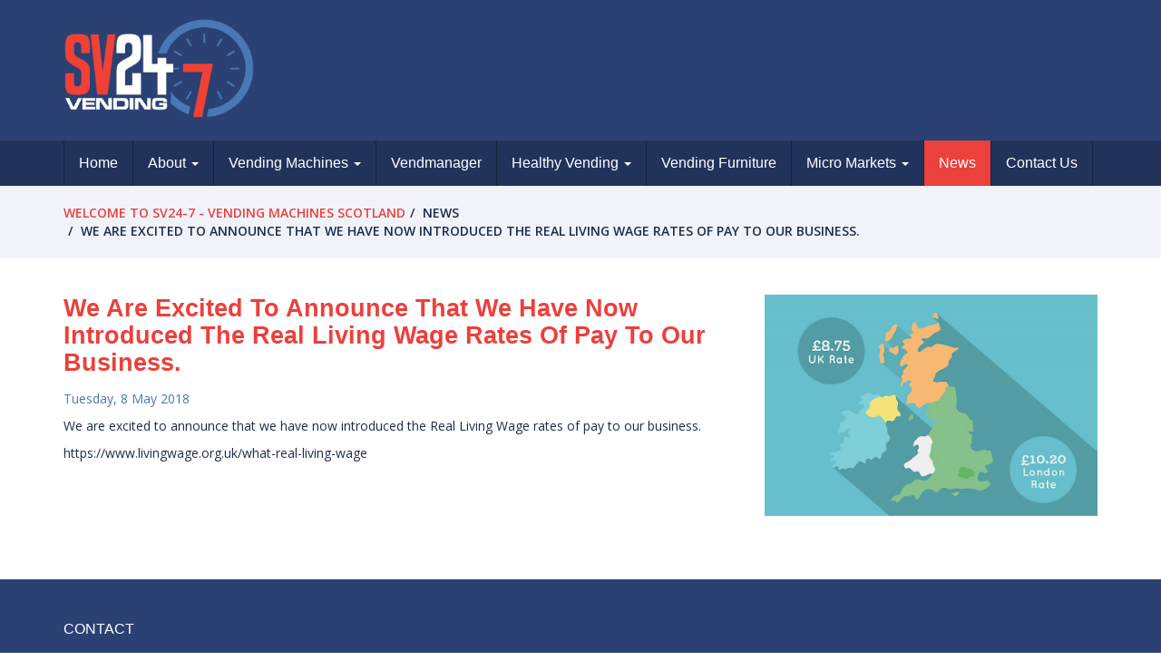

--- FILE ---
content_type: text/html; charset=utf-8
request_url: https://www.sv24-7.co.uk/news/we-are-excited-to-announce-that-we-have-now-introduced-the-real-living-wage-rates-of-pay-to-our-business/
body_size: 19539
content:
<!DOCTYPE html>
<html lang="en"><head>
    <title>The Real Living Wage | Scotland</title>
    <meta http-equiv="content-type" content="text/html; charset=UTF-8">
    <meta charset="utf-8">
    <meta name="viewport" content="width=device-width, initial-scale=1.0">
    <!-- status bar styles: default, black, or black-translucent -->
    <meta name="apple-mobile-web-app-status-bar-style" content="black" />   
    <!-- hides browser chrome -->
    <meta name="apple-mobile-web-app-capable" content="yes" />
    <!-- description and author -->
    <meta name="description" content="We are excited to announce that we have now introduced the Real Living Wage rates of pay to our business. Scotland, Stirling, Falkirk, Dundee, Perth, Livingston, Edinburgh & Glasgow">
    <meta name="author" content="Internet Creation Ltd - www.internetcreation.net">
    <!-- home screen icon (72x72) For first-generation iPad -->
    <link rel="apple-touch-icon-precomposed" sizes="72x72" href="/site/templates/assets/apple-touch-icon-72x72-precomposed.png">    
    <!-- home screen icon (57x57) For non-Retina iPhone, iPod Touch, and Android 2.1+ devices -->
    <link rel="apple-touch-icon-precomposed" sizes="57x57" href="/site/templates/assets/apple-touch-icon-57x57-precomposed.png"/>   
    <!-- home screen icon (114x114) For high-resolution Retina display iPhone 4 -->
    <link rel="apple-touch-icon-precomposed" sizes="114x114" href="/site/templates/assets/apple-touch-icon-114x114-precomposed.png">        
    <!-- home screen icon (144x144) For high-resolution Retina display iPad -->
    <link rel="apple-touch-icon-precomposed" sizes="144x144" href="/site/templates/assets/apple-touch-icon-144x144-precomposed.png">        
    <!-- favicon (16x16) For nokia devices and desktop browsers -->
    <link rel="icon" type="image/png" href="/site/templates/assets/favicon.png">
    
    <!-- Bootstrap core CSS -->
    <link href="/site/templates/css/bootstrap.css" rel="stylesheet">
    <!-- Custom styles CSS -->
    <link href="/site/templates/css/custom.css" rel="stylesheet">
    <!-- OpenCart styles CSS -->
    <link href="/site/templates/opencart/stylesheet.css" rel="stylesheet">
    <!-- Banner styles for this template -->
    <link href="/site/templates/css/flexslider.css" rel="stylesheet">
    <!-- Animation styles -->
    <link href="/site/templates/css/animations.css" rel="stylesheet">
    <!-- Social media styles -->
    <link href="/site/templates/css/social-icons.css" rel="stylesheet">
    <!-- Mega Menu -->
    <link href="/site/templates/css/yamm.css" rel="stylesheet">
    <!-- This makes the site non-responsive
    <link href="/site/templates/css/non-responsive.css" rel="stylesheet"> -->

    <!-- Bootstrap core JavaScript -->
    <script src="/site/templates/js/jquery.js"></script>
    <script src="/site/templates/js/bootstrap.js"></script>
    <script src="/site/templates/js/flexslider.js"></script>
    <script src="/site/templates/js/jquery.placeholder.js"></script>
    <script src="/site/templates/js/custom.js"></script>
    <script src="/site/templates/opencart/common.js"></script>
    <link href='https://fonts.googleapis.com/css?family=Open+Sans:400,600,700,800,300' rel='stylesheet' type='text/css'>
        <!-- Google tag (gtag.js) -->
<script async src="https://www.googletagmanager.com/gtag/js?id=G-4BEVSWJDYS"></script>
<script>
  window.dataLayer = window.dataLayer || [];
  function gtag(){dataLayer.push(arguments);}
  gtag('js', new Date());
 
  gtag('config', 'G-4BEVSWJDYS');
</script>
</head><body>
<div class="page-top primary-bg"> 
<!-- ===================================== ACCOUNT DETAILS ===================================== -->    
    <nav class="navbar topbar navbar-inverse" role="navigation">
        <div class="container">

            <!--  <ul class="nav navbar-nav topbar-nav">
                <li>
                    <a href="/vending-supplies/index.php?route=account/wishlist" id="wishlist-total">
                        <span class="glyphicon glyphicon-heart pull-left"></span>
                        <span class="hidden-xs hidden-sm pull-right">Wish List</span>
                    </a>
                </li>
                <li>
                    <a href="/vending-supplies/index.php?route=account/account">
                        <span class="glyphicon glyphicon-user pull-left"></span>
                        <span class="hidden-xs hidden-sm pull-right">My Account</span>
                    </a>
                </li>
                <li>
                    <a href="/vending-supplies/index.php?route=checkout/cart">
                        <span class="glyphicon glyphicon-shopping-cart pull-left"></span>
                        <span class="hidden-xs hidden-sm pull-right">Shopping Cart</span>
                    </a>
                </li>
                <li>
                    <a href="/vending-supplies/index.php?route=checkout/checkout">
                        <span class="glyphicon glyphicon-share-alt pull-left"></span>
                        <span class="hidden-xs hidden-sm pull-right">Checkout</span>
                    </a>
                </li>
            </ul> -->
        </div>
    </nav>
<!-- ===================================== LOGO SEARCH AND CART ===================================== -->    
<div id="header">
    <div class="container">
        <div class="row clearfix">
            <div class="col-lg-3 col-md-4 col-sm-4">
                <img class="logo" src="/site/templates/images/logo.png" alt="SV247 Vending" title='SV247 Vending'>
            </div><!--/.col-lg-3 col-md-4 col-sm-4 -->
            <div class="col-lg-6 col-lg-push-3 col-md-6 col-md-push-2 col-sm-6 col-sm-push-2 hidden-xs">
                            </div><!--/.col-lg-3 col-lg-push-3 col-md-3 col-md-push-2 col-sm-3 col-sm-push-2 -->
            
        </div><!--/.row -->
    </div><!--/.container --> 
</div><!--/#header -->
 <!-- ===================================== NAVIGATION ===================================== -->
    <div class="navbar main navbar-default yamm">
        <div class="container">
            <div class="navbar-header">
                <button type="button" class="navbar-toggle" data-toggle="collapse" data-target=".navbar-collapse">
                <span class="icon-bar"></span>
                <span class="icon-bar"></span>
                <span class="icon-bar"></span>
                </button>
            </div><!--/.navbar-header -->
            <div class="navbar-collapse collapse">
                <ul class='nav navbar-nav'><li><a href='/' >Home</a></li><li class='dropdown'><a href='/about/' class="dropdown-toggle" data-toggle="dropdown">About <b class="caret"></b></a><ul class='dropdown-menu'><li><div class='yamm-content'><div class='row'><div class="col-md-3 col-sm-6"><h4 data-href='/about/about-sv24-7/'><a href='/about/about-sv24-7/'>About SV24-7 Vending</a></h4></div><div class="col-md-3 col-sm-6"><h4 data-href='/about/our-customers/'><a href='/about/our-customers/'>Our Customers</a></h4></div><div class="col-md-3 col-sm-6"><h4 data-href='/about/payment-solutions/'><a href='/about/payment-solutions/'>Payment Solutions</a></h4></div><div class="col-md-3 col-sm-6"><h4 data-href='/about/our-ethics-ethos/'><a href='/about/our-ethics-ethos/'>Our Ethics and Ethos</a></h4></div><div class="col-md-3 col-sm-6"><h4 data-href='/about/faqs/'><a href='/about/faqs/'>FAQs</a></h4></div><div class="col-md-3 col-sm-6"><h4 data-href='/about/careers/'><a href='/about/careers/'>Careers</a></h4></div></div></div></li></ul></li><li class='dropdown'><a href='/vending-machines/' class="dropdown-toggle" data-toggle="dropdown">Vending Machines <b class="caret"></b></a><ul class='dropdown-menu'><li><div class='yamm-content'><div class='row'><div class="col-md-3 col-sm-6"><h4 data-href='/vending-machines/hot-drinks-machines/'><a href='/vending-machines/hot-drinks-machines/'>Hot drinks machines</a></h4><a href='/vending-machines/hot-drinks-machines/canto-touch/' class='sub list-group-item'>Canto Touch</a><a href='/vending-machines/hot-drinks-machines/opera/' class='sub list-group-item'>Opera</a><a href='/vending-machines/hot-drinks-machines/canto/' class='sub list-group-item'>Canto</a><a href='/vending-machines/hot-drinks-machines/coti/' class='sub list-group-item'>COTI</a><a href='/vending-machines/hot-drinks-machines/cali/' class='sub list-group-item'>CALI</a><a href='/vending-machines/hot-drinks-machines/icon/' class='sub list-group-item'>ICON</a></div><div class="col-md-3 col-sm-6"><h4 data-href='/vending-machines/cold-drinks-machines/'><a href='/vending-machines/cold-drinks-machines/'>Cold Drinks machines</a></h4><a href='/vending-machines/cold-drinks-machines/bevmax-4/' class='sub list-group-item'>Bevmax 4</a><a href='/vending-machines/cold-drinks-machines/merchant-media/' class='sub list-group-item'>Merchant Media</a><a href='/vending-machines/cold-drinks-machines/arcticchill-88cl2/' class='sub list-group-item'>ArcticChill 88CL2</a></div><div class="col-md-3 col-sm-6"><h4 data-href='/vending-machines/fresh-food-machines/'><a href='/vending-machines/fresh-food-machines/'>Fresh food machines</a></h4><a href='/vending-machines/fresh-food-machines/shopper-2-combi/' class='sub list-group-item'>Shopper 2</a></div><div class="col-md-3 col-sm-6"><h4 data-href='/vending-machines/snacks-machines/'><a href='/vending-machines/snacks-machines/'>Snack machines</a></h4><a href='/vending-machines/snacks-machines/merchant-media/' class='sub list-group-item'>Merchant Media</a><a href='/vending-machines/snacks-machines/merchant/' class='sub list-group-item'>Merchant</a><a href='/vending-machines/snacks-machines/melodia/' class='sub list-group-item'>Melodia</a><a href='/vending-machines/snacks-machines/jazz/' class='sub list-group-item'>Jazz</a><a href='/vending-machines/snacks-machines/tango/' class='sub list-group-item'>Tango</a></div><div class="col-md-3 col-sm-6"><h4 data-href='/vending-machines/table-top-vending-machines/'><a href='/vending-machines/table-top-vending-machines/'>Table Top Vending Machines</a></h4><a href='/vending-machines/table-top-vending-machines/korinto-prime/' class='sub list-group-item'>Korinto Prime</a><a href='/vending-machines/table-top-vending-machines/krea/' class='sub list-group-item'>Krea</a><a href='/vending-machines/table-top-vending-machines/koro-max/' class='sub list-group-item'>Koro Max</a><a href='/vending-machines/table-top-vending-machines/9100/' class='sub list-group-item'>9100</a><a href='/vending-machines/table-top-vending-machines/solista/' class='sub list-group-item'>Solista</a></div></div></div></li></ul></li><li><a href='/vendmanager/'>Vendmanager</a></li><li class='dropdown'><a href='/healthy-vending/' class="dropdown-toggle" data-toggle="dropdown">Healthy Vending <b class="caret"></b></a><ul class='dropdown-menu'><li><div class='yamm-content'><div class='row'><div class="col-md-3 col-sm-6"><h4 data-href='/healthy-vending/healthy-vending-machine-options-scotland/'><a href='/healthy-vending/healthy-vending-machine-options-scotland/'>Healthy Vending Machine Options For Your Business</a></h4></div><div class="col-md-3 col-sm-6"><h4 data-href='/healthy-vending/healthy-vending-machines/'><a href='/healthy-vending/healthy-vending-machines/'>Fresh Food Vending Machines</a></h4></div><div class="col-md-3 col-sm-6"><h4 data-href='/healthy-vending/brands/'><a href='/healthy-vending/brands/'>Brands</a></h4></div></div></div></li></ul></li><li><a href='/vending-furniture/'>Vending Furniture</a></li><li class='dropdown'><a href='/micro-markets/' class="dropdown-toggle" data-toggle="dropdown">Micro Markets <b class="caret"></b></a><ul class='dropdown-menu'><li><div class='yamm-content'><div class='row'><div class="col-md-3 col-sm-6"><h4 data-href='/micro-markets/micro-markets-1/'><a href='/micro-markets/micro-markets-1/'>About Micro-Markets</a></h4></div><div class="col-md-3 col-sm-6"><h4 data-href='/micro-markets/benefits-of-a-micro-market-1/'><a href='/micro-markets/benefits-of-a-micro-market-1/'>Benefits of a Micro-Market</a></h4></div></div></div></li></ul></li><li class='active'><a href='/news/'>News</a></li><li><a href='/contact/'>Contact Us</a></li></ul>
<script type="text/javascript">
    $('.navbar .dropdown-menu h4').each(function(){
        if(!$(this).parent().children('a').hasClass('sub')){
            var that = $(this);
            $(this).parent().replaceWith("<li class='replacedNavItem'>"+$(this).parent().html()+"</li>");            
        }else{
            $(this).parent().parent().parent().parent().parent().addClass('mega-menu-item');
        }
    });
    /*$('.replacedNavItem h4').each(function(){
        $(this).replaceWith('<a href="'+$(this).attr("data-href")+'">'+ $(this).html()+'</a>');
    });*/
</script>      
            </div><!--/.navbar-collapse collapse -->
        </div><!--/.container -->
    </div><!--/.navbar navbar-inverse -->
</div><!--/.page-top -->


<!-- ===================================== BREADCRUMB ===================================== -->                 
<div class="thin-box lighter-grey-bg">    
    <div class="container">
        <div class="row animatedParent">
            <div class="col-lg-12 col-md-12 col-sm-12 animated delay-250 fadeIn">
                <ol class="breadcrumb">
                    <li><a href='/'>Welcome to SV24-7 - Vending Machines Scotland</a></li><li>News</li><li>We are excited to announce that we have now introduced the Real Living Wage rates of pay to our business.</li>                </ol><!--/.breadcrumb --> 
            </div><!--/.col-lg-12 col-md-12 col-sm-12 -->
        </div><!--/.row -->
    </div><!--/.container -->
</div><!--/.thin-box -->

<!-- ===================================== CONTENT ===================================== -->                     
    <div class="container">
        <div class="row animatedParent">
        <div class="col-lg-8 col-md-8 col-sm-8 animated delay-250 fadeIn">                <h1>We are excited to announce that we have now introduced the Real Living Wage rates of pay to our business.</h1>
                <p class="newsdate">Tuesday, 8 May 2018</p>
                <p>We are excited to announce that we have now introduced the Real Living Wage rates of pay to our business.</p>

<p> </p>

<p>https://www.livingwage.org.uk/what-real-living-wage</p>            </div><!--/.col-lg-8 col-md-8 col-sm-8 or col-sm-12 -->
                    <div class="col-lg-4 col-md-4 col-sm-4 animated delay-250 fadeIn">
                <img class="image-column-width" src="/site/assets/files/1180/map_1200x800px_rgb_0.jpg" alt="We are excited to announce that we have now introduced the Real Living Wage rates of pay to our business." title="We are excited to announce that we have now introduced the Real Living Wage rates of pay to our business."><br /><br />            </div><!--/.col-lg-4 col-md-4 col-sm-4 -->
                </div><!--/.row -->
    </div><!--/.container -->
<!-- ===================================== FOOTER ===================================== -->            
    <div id="footer">
        <div class="container">
            <div class="row">
               <div class="col-xs-12 col-sm-6">
                    <h3>Contact</h3>
                    <p>Unit 5, Block 7<br>
                    Cooperage Way Business Village Alloa<br>
                    Clackmannanshire FK10 3LP</p>
                    <p><strong>Tel:</strong> 01259 215577<br>
                    <strong>Email:</strong> info@sv24-7.co.uk</p>                    

                </div>
                <div class="col-xs-12 col-sm-3 col-md-3">
                    <!--<h3>Information</h3>
                     <ul class="list-unstyled footernav">
                        <li><a href="/terms/">Terms and Conditions</a></li>
                        <li><a href="/privacy/">Privacy</a></li>
                        <li><a href="/contact/">Contact</a></li>
                    </ul> -->
                </div>
                <div class="clearfix visible-xs"></div>

                <div class="col-xs-12 col-sm-3 col-md-3">
                    <!-- <h3>My Account</h3>
                    <ul class="list-unstyled footernav">
                        <li><a href="/vending-supplies/index.php?route=account/account">My Account</a></li>
                        <li><a href="/vending-supplies/index.php?route=account/order">Order History</a></li>
                        <li><a href="/vending-supplies/index.php?route=account/wishlist">Wish List</a></li>
                        <li><a href="/vending-supplies/index.php?route=account/return">Returns</a></li>
                        <li><a href="/vending-supplies/index.php?route=account/newsletter">Newsletter</a></li>
                        <li><a href="/vending-supplies/index.php?route=account/logout">Logout</a></li>
                        
                    </ul> -->
                </div>
                <div class="clearfix"><br></div>
                <div class="col-lg-9 col-md-9 col-sm-7">
                    <p>SV24-7 Vending | Copyright © 2015 | <a href="/privacy-policy/" style="color: #ffffff">Privacy Policy</a></p>
                    <ul class="socialicons small color left">
                                                                <li><a href="https://www.facebook.com/Sv247" class="facebook" target="_blank">facebook</a></li>                                                                                                 <li><a href="https://twitter.com/SV24_7Vending" class="twitter" target="_blank">twitter</a></li>                                                                 <li><a href="https://www.linkedin.com/company/sv24-7" class="linkedin" target="_blank">linkedin</a></li>                     </ul>
                </div><!--/.col-lg-9 col-md-9 col-sm-9 -->
                <div class="col-lg-3 col-md-3 col-sm-5 col-xs-9">
                    <img class="image-column-width-3" src="/site/assets/files/1/ava_logo_stacked_rgb.png" alt=""  title="" /><img class="image-column-width-3" src="/site/assets/files/1/disclosure_scotland_logo-1.png" alt="Disclosure Scotland"  title="Disclosure Scotland" /><img class="image-column-width-3" src="/site/assets/files/1/rainforest-alliance-1.jpg" alt="Rainforest"  title="Rainforest" /><img class="image-column-width-3" src="/site/assets/files/1/fairtrade-1.png" alt="Fairtrade"  title="Fairtrade" /><img class="image-column-width-3" src="/site/assets/files/1/clacks.png" alt="Clacks business awards finalist"  title="Clacks business awards finalist" /><img class="image-column-width-3" src="/site/assets/files/1/nivologo_1.gif" alt="Nivo"  title="Nivo" />                    
                </div><!--/.col-lg-3 col-md-3 col-sm-3 -->
            </div><!--/.row --> 
        </div><!--/.container -->
    </div><!--/#footer -->
<!-- ===================================== DESIGNED BY ===================================== -->  
    <div class="webdesignby ">
        <div class="container">
            <div class="row">
                <div class="col-lg-12 col-md-12 col-sm-12">
                    <p class="webdesignby">Website Design <a href="https://www.internetcreation.net" target="_blank" rel="nofollow">Internet Creation</a></p>
                </div><!--/.col-lg-12 col-md-12 col-sm-12 -->
            </div><!--/.row -->
        </div><!--/.container -->
    </div><!--/.webdesignby --> 	<!--Start Cookie Script--><script type="text/javascript" charset="UTF-8" src="//chs03.cookie-script.com/s/863bb1700e373ce102089c4e7fcf8580.js"></script><!--End Cookie Script-->
</body></html>
<script src="/site/templates/js/css3-animate-it.js"></script>

--- FILE ---
content_type: text/css
request_url: https://www.sv24-7.co.uk/site/templates/css/custom.css
body_size: 8031
content:
/* Custom page styles
---------------------------------------------------- */
.page-top {
    padding: 0px;
    margin: 0px;
}
.banner-top {
    padding: 20px 0;
    margin: 0 0 25px 0;
}
.logo {
    width:50%;
    margin:5px 0 10px 25%;
}
@media (min-width: 768px) {  /* sm - @media (min-width: 768px)    md - @media (min-width: 992px)    lg - @media (min-width: 1200px) */
.page-top {
    padding: 0px;
    margin: 0px;
}
.logo {
    width: 210px;
    margin: -30px 0 25px 0;
}
}
.top-margin {
    margin-top: 10px;
}
.content-box {
    padding: 40px 15px;
    margin-top: 20px;
    margin-bottom: -30px;
}
.image-column-width {
    width: 100%;
    margin-bottom: 20px;
    margin-top: 20px;
}
.replacedNavItem a{
    color: #2b4173;
    border: 1px solid #e5eaf5;

}
.image-column-width-3 {
    width: 31.33%;
    margin-right: 1%;
}
.dropdown-menu{
      padding: 30px !important;
  padding-bottom: 40px !important;
}
.image-column-width-4 {
    width: 24%;
    margin-right: 1%;
}
.banner-box {
    width:100%;
    overflow: hidden;
}
.testimonials-box {
    width:100%;
    padding: 10px 25px 17px 25px;
    overflow: hidden;
}
.mission-box {
    width:100%;
    padding: 10px 25px 25px 25px;
    overflow: hidden;
}
.thin-box {
    padding: 20px;
    margin-bottom: 20px;
}
.panel-title > a:hover, .panel-title > a:focus {
    text-decoration: none;
}
/* Custom thumbnail code
---------------------------------------------------- */
.thumbnail {
    margin: 10px 0 15px 0;
    padding: 0;
    text-align: center;
    border-radius: 0px 0px 0px 0px;
    -moz-border-radius:0px 0px 0px 0px;
    -webkit-border-radius:0px 0px 0px 0px;
    border: 0px solid #13533a;
}
.thumbnail .caption {
    padding: 20px 20px 25px 20px;
}
.btn-group {
   margin-bottom: 25px; 
}
/* Flexslider Additions
---------------------------------------------------- */
.flex-active-slide .slide-down {
    opacity: 1.0;
    -webkit-transform: translateX(0px) scale(1.0);
    -moz-transform: translateX(0px) scale(1.0);
    -o-transform: translateX(0px) scale(1.0);
    transform: translateX(0px) scale(1.0);
    -webkit-transition: all 0.5s ease-in-out;
    -moz-transition: all 0.5s ease-in-out;
    -o-transition: all 0.5s ease-in-out;
    transition: all 0.5s ease-in-out;
    -webkit-animation-delay:1.5s;
    -moz-animation-delay:1.5s;
    -o-transition-delay:1.5s;
    transition-delay:1.5s;
}
.slide-down {
    opacity: 0.0;
    -webkit-transform: translateX(100px) scale(0.0);
    -moz-transform: translateX(100px) scale(0.0);
    -o-transform: translateX(100px) scale(0.0);
    transform: translateX(100px) scale(0.0);
    -webkit-transition: all 0.5s ease-in-out;
    -moz-transition: all 0.5s ease-in-out;
    -o-transition: all 0.5s ease-in-out;
    transition: all 0.5s ease-in-out;
}
/*---------------------------------
    Responsive Video CSS:
 -----------------------------------*/  
.video-container {
    position: relative;
    padding-bottom: 56.25%;
    padding-top: 30px; height: 0; overflow: hidden;
}
.video-container iframe,
.video-container object,
.video-container embed {
    position: absolute;
    top: 0;
    left: 0;
    width: 100%;
    height: 100%;
}
/*---------------------------------
    Overthrow CSS:
    Enable overflow: auto on elements with overthrow
    class when html element has overthrow class too
-----------------------------------*/   
.overthrow-enabled .overthrow {
    overflow: auto;
    -webkit-overflow-scrolling: touch;
    -webkit-transform: translate3d(0,0,0);
}
.newsdate { color: #4979B4;}

.map-container { margin-top: -20px; margin-bottom: 50px;}

.map-container iframe { width: 100% !important; height: 400px; pointer-events: all !important}

/* Google Map Overlay - height must match heigh on map in HTML
-------------------------------------------------------------------------- */
.map-overlay {
    background:transparent; 
    position:relative; 
    width:100%;
    height:400px; 
    top:400px; 
    margin-top:-400px;
}

input, textarea { color: #000; }
.placeholder { color: #aaa; }

/*
    Header
*/
.topbar .navbar-form {
    margin: 0;
    padding: 0;
    border: none;
}
.topbar .navbar-nav > li, .topbar .navbar-form {
    float: left;
    display: inline;
}
.topbar .glyphicon {
    margin: 1px 5px 0 0;
}
.topbar-nav {
    float: right;   
}
.topbar .navbar-form {
    margin: 0;
    padding: 0;
    border: none;
}
.topbar .navbar-nav > li, .topbar .navbar-form {
    float: left;
    display: inline;
}
.topbar-nav {
    float: right;   
}
#header {
    z-index: 99;
}

#header {
    z-index: 99;
}
#header #logo {
    margin: 1.5em 0;
    text-align: center;
}

#header {
    z-index: 99;
}
#header #logo {
    margin: 1.5em 0;
    text-align: center;
}
#header #search {
    width: 1px; /* Small hack to keep everything right aligned */
    float: right;
}
#header #search input {
    width: 75px;
    -moz-transition-duration: 400ms;
    -moz-transition-property: width, background;
    -moz-transition-timing-function: ease;
    -webkit-transition-duration: all 400ms ease;
    -webkit-transition-property: width, background;
    -webkit-transition-timing-function: ease;
    -ms-transition-duration: 400ms;
    -ms-transition-property: width, background;
    -ms-transition-timing-function: ease;
    -o-transition-duration: 400ms;
    -o-transition-property: width, background;
    -o-transition-timing-function: ease;
    transition-duration: 400ms;
    transition-property: width, background;
    transition-timing-function: ease;
}
#header #search input:focus {
    width: 200px;
}
@media (max-width: 768px) {
    #header #search {
        width: 100%;
    }
    #header #search input {
        width: 100%;
    }
}
#header #search {
    margin: 17px 0 0;
}
#header #logo {
    text-align: left;
}
#header #search {
    width: 1px; /* Small hack to keep everything right aligned */
    float: right;
}
#header #search input {
    width: 75px;
    -moz-transition-duration: 400ms;
    -moz-transition-property: width, background;
    -moz-transition-timing-function: ease;
    -webkit-transition-duration: all 400ms ease;
    -webkit-transition-property: width, background;
    -webkit-transition-timing-function: ease;
    -ms-transition-duration: 400ms;
    -ms-transition-property: width, background;
    -ms-transition-timing-function: ease;
    -o-transition-duration: 400ms;
    -o-transition-property: width, background;
    -o-transition-timing-function: ease;
    transition-duration: 400ms;
    transition-property: width, background;
    transition-timing-function: ease;
}
#header #search input:focus {
    width: 100%;
}
@media (min-width: 768px) {  /* sm - @media (min-width: 768px)    md - @media (min-width: 992px)    lg - @media (min-width: 1200px) */
#header #search input:focus {
    width: 200px;
}
}
@media (max-width: 768px) {
    #header #search {
        width: 100%;
    }
    #header #search input {
        width: 100%;
    }
}

h1, h2, h3, h4, h5, h6, .banner-text-large { text-transform: capitalize; line-height: 30px;}
.banner-text-wrap { width: 30%;}


/* -------------------- Shop styles --------------------------------*/

#leftCol {}
#rightCol { }
a.list-group-item.active, a.list-group-item.active:hover, a.list-group-item.active:focus {
    background-color: #22335B;
    border-color: #22335B;
}

.topbar-nav { float: right; }
/*.list-group-item { background-color: #2b4173; color: #fff !important; border-color: #2b4173;}*/
h1, h2 { margin-top: 20px;}
.mt40 { margin-top: 40px;}

@media (min-width: 992px) {  /* sm - @media (min-width: 768px)    md - @media (min-width: 992px)    lg - @media (min-width: 1200px) */
.mega-menu-item{
    width:100%;
    padding-bottom: 40px !important;
    position: absolute !important;
    left: 11px !important;
}
}

input, textarea { color: #000; }
.placeholder { color: #aaa; }

.webdesignby { color: #d3d3d3; }

.webdesignby .webdesignby a { color: #FBD9AC; }

--- FILE ---
content_type: text/css
request_url: https://www.sv24-7.co.uk/site/templates/opencart/stylesheet.css
body_size: 45596
content:
/*
	OC Bootstrap
	Bootstrap 3 in an OpenCart theme.
*/
/* What no reset? Well Bootstrap uses normalize.css instead so we shouldnt need resets huh... */
/* Mobile First - Base styles for extra small devices i.e Phones (<768px).
   This is our base CSS, the minimum amount of styles required to display the site beautifully on a mobile device less than 768 pixels. We will add more intensive styling as the screen size increases. */
/*
	Bootstrap theme styles
*/
.carousel-control .glyphicon-chevron-left { left: 20%; } 
.carousel-control .glyphicon-chevron-right { left: 70%; }
.btn-group > .tooltip + .btn,
.btn-group > .popover + .btn{
	margin-left:-1px; /* Hack for tooltip as it moves stuff within a btn group */
}
.product-filter .btn-group {
	position: inherit; /* Hack to get tooltip to work in the button group within the product filter */
}
.sort .form-control, .limit .form-control, .sort .input-group-addon, .limit .input-group-addon { width: auto; }
@media (max-width: 320px) {
.topbar .nav > li > a { padding: 10px; }
#logo img { width: 100% }
}
.alert {
  text-shadow: 0 1px 0 rgba(255, 255, 255, 0.2);
  -webkit-box-shadow: inset 0 1px 0 rgba(255, 255, 255, 0.25), 0 1px 2px rgba(0, 0, 0, 0.05);
          box-shadow: inset 0 1px 0 rgba(255, 255, 255, 0.25), 0 1px 2px rgba(0, 0, 0, 0.05);
}
.list-group {
  border-radius: 4px;
  -webkit-box-shadow: 0 1px 2px rgba(0, 0, 0, 0.0);
          box-shadow: 0 1px 2px rgba(0, 0, 0, 0.0);
}
.panel {
  -webkit-box-shadow: 0 1px 2px rgba(0, 0, 0, 0.05);
          box-shadow: 0 1px 2px rgba(0, 0, 0, 0.05);
}
@media (min-width: 768px) {  /* sm - @media (min-width: 768px)    md - @media (min-width: 992px)    lg - @media (min-width: 1200px) */
.topbar .navbar-nav > li:last-child > a {
    padding-right: 0;
}
}
/*
	Header
*/
.topbar .navbar-form {
	margin: 0;
	padding: 0;
	border: none;
}
.topbar .navbar-nav > li, .topbar .navbar-form {
    float: left;
	display: inline;
}
.topbar .glyphicon {
	margin: 1px 5px 0 0;
}
.topbar-nav {
	float: right;	
}
#header {
    z-index: 99;
}
#header #logo {
    margin: 1.5em 0;
	text-align: center;
}
#language, #currency {
	line-height: 46px;
	margin-right: 20px;
	padding-top: 4px;
}
@media (max-width: 768px) {
	#currency, #language {
		float: left;
	}
}
#currency a {
    font-size: 18px;
}
.button-search {
	cursor: pointer;
}
.cart-totals {
    margin: 0;
    padding: 0 20px;
}
#cart {
	width: 100%;
	margin: 1.2em 0;
}
#cart .btn {
	width: 100%;
}
#cart .table td {
    border: 0 none;
    padding: 20px;
}
#cart .table .name {
    font-weight: bold;
	white-space: nowrap;
}
.cart-totals strong {
    display: inline-block;
    text-align: left;
    width: 40%;
}
.cart-totals span {
    display: inline-block;
    text-align: right;
    width: 58%;
}
#cart .empty {
	padding: 15px;
}
#cart .table tr:nth-last-child(2n+1) {
    background: none repeat scroll 0 0 #FFFFFF;
}
#cart .table tr {
    border-bottom: 1px solid #DDDDDD;
}
#cart .dropdown-menu {
    z-index: 1001;
}
.cart-btns li a {
    font-weight: bold;
}
#header #search {
	width: 1px; /* Small hack to keep everything right aligned */
	float: right;
}
#header #search input {
    width: 75px;
	-moz-transition-duration: 400ms;
    -moz-transition-property: width, background;
    -moz-transition-timing-function: ease;
	-webkit-transition-duration: all 400ms ease;
	-webkit-transition-property: width, background;
	-webkit-transition-timing-function: ease;
	-ms-transition-duration: 400ms;
    -ms-transition-property: width, background;
    -ms-transition-timing-function: ease;
	-o-transition-duration: 400ms;
    -o-transition-property: width, background;
    -o-transition-timing-function: ease;
	transition-duration: 400ms;
    transition-property: width, background;
    transition-timing-function: ease;
}
#header #search input:focus {
	width: 100%;
}
@media (min-width: 768px) {  /* sm - @media (min-width: 768px)    md - @media (min-width: 992px)    lg - @media (min-width: 1200px) */
#header #search input:focus {
	width: 200px;
}
}
@media (max-width: 768px) {
	#header #search {
		width: 100%;
	}
	#header #search input {
		width: 100%;
	}
}
#language img {
    cursor: pointer;
	margin-left: 10px;
}
#language img:first-child {
	margin-left: 0;
}
#currency a {
    text-decoration: none;
}
#currency a b {
    text-decoration: none;
}
/*
	Main Menu
*/
.navbar-collapse{ max-height:none!important; }
.navbar .dropdown-menu {
    padding: 20px 20px 25px 20px;
	float: none;
}
.navbar .dropdown-menu li a {
	display: block;
	padding: 4px 20px;
	clear: both;
	font-weight: normal;
	line-height: 20px;
}
.see-all {
	display: block;
	margin-top: 0.5em;
	border-top: 1px solid #DDD;
	padding: 3px 20px;
	-webkit-border-radius: 0 0 4px 4px;
	-moz-border-radius: 0 0 4px 4px;
	border-radius: 0 0 4px 4px;
}
.see-all:hover, .see-all:focus {
	text-decoration: none;
	color: #ffffff;
	background-color: #229ac8;
	background-image: -moz-linear-gradient(top, #23a1d1, #1f90bb);
	background-image: -webkit-gradient(linear, 0 0, 0 100%, from(#23a1d1), to(#1f90bb));
	background-image: -webkit-linear-gradient(top, #23a1d1, #1f90bb);
	background-image: -o-linear-gradient(top, #23a1d1, #1f90bb);
	background-image: linear-gradient(to bottom, #23a1d1, #1f90bb);
	background-repeat: repeat-x;
	filter: progid:DXImageTransform.Microsoft.gradient(startColorstr='#ff23a1d1', endColorstr='#ff1f90bb', GradientType=0);
}
/*
	Slideshow
*/
.slideshow {
	padding-bottom: 20px;
}
/*
	Messages
*/
.success,
.warning,
.attention,
.information {
    padding: 10px 10px 10px 33px;
    margin-bottom: 15px;
}
.success .close,
.warning .close,
.attention .close,
.information .close {
    float: right;
    padding-top: 4px;
    padding-right: 4px;
}
.success {
    background: #EAF7D9 url('../image/success.png') 10px center no-repeat;
    border: 1px solid #BBDF8D;
}
.warning {
    background: #FFD1D1 url('../image/warning.png') 10px center no-repeat;
    border: 1px solid #F8ACAC;
}
.attention {
    background: #FFF5CC url('../image/attention.png') 10px center no-repeat;
    border: 1px solid #F2DD8C;
}
.information {
    background: #E8F6FF url('../image/information.png') 10px center no-repeat;
    border: 1px solid #B8E2FB;
}
.success .close,
.warning .close,
.attention .close,
.information .close {
    cursor: pointer;
}
.success,
.warning,
.attention,
.information {
    color: #555555;
}
.required:before {
	font-weight: bold;
	color: #FF0000;
	content: '*';
}
.required {
	font-weight:bold;
}
.error {
	display: block;
	color: #FF0000;
}
.help {
	color: #999;
	font-size: 10px;
	font-weight: normal;
	font-family: Verdana, Geneva, sans-serif;
	display: block;
}
/*
	Tables
*/
table.form {
    width: 100%;
    border-collapse: collapse;
    margin-bottom: 20px;
}
table.form tr td:first-child {
    width: 150px;
}
table.form td {
    padding: 4px;
}
input.large-field,
select.large-field {
    width: 300px;
}
table.list {
    border-collapse: collapse;
    width: 100%;
    margin-bottom: 20px;
}
table.list thead td {;
    padding: 0px 5px
}
table.list tbody td {
    vertical-align: top;
    padding: 0px 5px;
}
table.list .left,
table.list .right,
table.list .center {
    padding: 7px;
}
table.list .asc,
table.list .desc {
    padding-right: 15px;
}
table.list {
    border-top: 1px solid #DDDDDD;
    border-left: 1px solid #DDDDDD;
}
table.list td {
    border-right: 1px solid #DDDDDD;
    border-bottom: 1px solid #DDDDDD;
}
table.list thead td {
    background-color: #EFEFEF;
}
table.list .asc {
    background: url('../image/asc.png') right center no-repeat;
}
table.list .desc {
    background: url('../image/desc.png') right center no-repeat;
}
table.form > * > * > td {
    /*color: #000000;*/
}
table.list thead td a,
.list thead td {
    text-decoration: none;
    font-weight: bold;
}
table.list tbody td a {
    text-decoration: underline;
}
table.list .left {
    text-align: left;
}
table.list .right {
    text-align: right;
}
table.list .center {
    text-align: center;
}
/*
	Pagination
*/
.pagination {
    width: 100%;
}
.pagination .results {
    text-align: right;
}
/*
	Tabs
*/
.tab-content {
    padding: 15px;
}
/*
	Category View Page
*/
.category-info {
    float: left;
    margin-bottom: 20px;
    width: 100%;
}
.category-info .image {
    float: left;
    padding: 8px;
    margin-right: 15px;
	border: 1px solid #E7E7E7;
}
.category-list {
    margin-bottom: 15px;
	overflow: auto;
}
.category-list ul li {
	padding: 4px 5px;
}
/* 
	Sidebar Box
*/
aside .box {
	margin-bottom: 15px;
}
.inner-box {
	padding: 0 10px 10px;
}
/* 
	Category Module 
*/
.cat-menu .nav .nav {
	display: none;
}
.cat-menu .nav > .active .nav {
	display: block;
}
#column-left .cat-menu .nav > .active > a, #column-left .cat-menu .nav > .active:hover > a, #column-left .cat-menu .nav > .active:focus > a {
    background-color: rgba(0, 0, 0, 0);
    border-right: 2px solid #5BC0DE;
    color: #5BC0DE;
}
#column-left .cat-menu .nav a {
    border-right: 1px solid transparent;
	padding-right: 14px!important;
}
#column-left .cat-menu .nav a:hover, #column-left .cat-menu .nav a:focus {
	background-color: rgba(0, 0, 0, 0);
    border-right: 1px solid #5BC0DE;
    color: #5BC0DE;
	padding-right: 14px;
}
#column-left .cat-menu .nav .nav > li > a {
    font-size: 13px;
    padding-bottom: 5px;
    padding-left: 30px;
    padding-top: 0;
}
#column-right .cat-menu .nav > .active > a, #column-right .cat-menu .nav > .active:hover > a, #column-right .cat-menu .nav > .active:focus > a {
    background-color: rgba(0, 0, 0, 0);
    border-left: 2px solid #5BC0DE;
    color: #5BC0DE;
}
#column-right .cat-menu .nav a {
    border-left: 1px solid transparent;
	padding-left: 14px;
}
#column-right .cat-menu .nav a:hover, #column-right .cat-menu .nav a:focus {
	background-color: rgba(0, 0, 0, 0);
    border-left: 1px solid #5BC0DE;
    color: #5BC0DE;
	padding-left: 14px;
}
#column-right .cat-menu .nav .nav > li > a {
    font-size: 13px;
    padding-bottom: 5px;
    padding-left: 30px;
    padding-top: 0;
}
/* 
	Account Module 
*/
.side-menu {
	border: 1px #E7E7E7 solid;
}
.side-menu > li + li {
	margin-top: 0;
}
.side-menu > li a{
	-webkit-border-radius: 0;
	-moz-border-radius: 0;
	border-radius: 0;
}
/*
	Manufacturers
*/
.manufacturer-heading {
    font-size: 15px;
    font-weight: bold;
}
.manufacturer-list ul {
    list-style: none;
}
.manufacturer-list {
    padding: 5px;
    overflow: auto;
    margin-bottom: 20px;
}
.manufacturer-heading {
    padding: 5px 8px;
    margin-bottom: 6px;
}
.manufacturer-content {
    padding: 8px;
}
.manufacturer-list ul {
    float: left;
    width: 25%;
    margin: 0;
    padding: 0;
    margin-bottom: 10px;
}
.manufacturer-list {
    border: 1px solid #DBDEE1;
}
.manufacturer-heading {
    background: #F8F8F8;
}
/*
	Product Display
*/
.product-filter {
	padding-bottom: 15px;
	overflow: auto;
}
.product-filter .display {
	float: left;
}
.product-filter .display a {
	font-weight: bold;
}
.product-filter .sort {
	float: right;
	color: #333;
}
.product-filter .limit {
	margin-left: 15px;
	float: right;
	color: #333;
}
.product-compare {
	margin-bottom: 15px;
}
.product-compare a {
	font-weight: bold;
}
/* Product List Display */
.product-list {
	width: 100%;
}
.product-list > article {
	padding: 15px;
}
.product-list > article.col-md-3 {
	width: 100%;
}
.product-list > article > .product-inner {
	border: 1px solid #E7E7E7;
}
.product-list > article > .product-inner:hover {
	-webkit-box-shadow: 0px 0px 6px 5px #DDD;
	-moz-box-shadow: 0px 0px 6px 5px #DDD;
	box-shadow: 0px 0px 6px 5px #DDD;
}
.product-list .image {
	padding: 15px;
	width: 30%;
	float: left;
}
.product-list .image img {
	width: 100%;
}
.product-list .name {
	padding: 15px 15px 15px 0;
	width: 68%;
	float: left;
}
.product-list .name a {
	font-weight: bold;
	text-decoration: none;
}
.product-list .description {
	line-height: 15px;
	padding: 15px 15px 15px 0;
	width: 68%;
	float: left;
}
.product-list .rating {
	float: left;
	width: 68%;
}
.product-list .price {
	float: right;
	padding: 15px;
	text-align: right;
}
.product-list .price-old {
	color: #F00;
	text-decoration: line-through;
}
.product-list .price-tax, .product-grid .price-tax {
	color: #BBBBBB;
	font-size: 12px;
}
/* Product Grid Display */
.product-grid {
    width: 100%;
}
.product-grid > article {
	text-align: center;
	padding: 15px;
}
.product-grid > article .btn {
	font-size: 14px;
	background-color: #E7E7E7;
	-webkit-border-radius: 0!important;
	-moz-border-radius: 0!important;
	border-radius: 0!important;
	height: 35px;
	color: #888;
	width: 33.33333333333333%;
	float: left;
}
.product-grid > article .btn:hover {
	background-color: #CCC;
	color: #333;
}
.product-grid > article > .product-inner {
	border: 1px solid #E7E7E7;
}
.product-grid > article > .product-inner:hover {
	-webkit-box-shadow: 0px 0px 6px 5px #DDD;
	-moz-box-shadow: 0px 0px 6px 5px #DDD;
	box-shadow: 0px 0px 6px 5px #DDD;
}
.product-grid .image {
    padding: 15px;
}
.product-grid .image img {
	width: 100%;
}
.product-grid .name a, .product-grid .price, .product-grid .rating, .product-grid .description {
    display: block;
    padding: 0 15px 5px;
	text-decoration: none;
	height: 25px;
	overflow: hidden;
}
.product-grid .description { 
	text-align: justify; 
	min-height: 105px;
}
.product-grid .price {
    font-weight: bold;
}
.product-grid .price-old {
    text-decoration: line-through;
	color: #F00;
}
/* Product Grid within sidebar columns */
aside .product-grid > article {
	width: 100%;
}
.product-info {
	overflow: auto;
	margin-bottom: 20px;
}
.product-info .image {
	border: 1px solid #E7E7E7;
	margin-bottom: 20px;
	padding: 10px;
	text-align: center;
}
.product-info .image img {
	width: 100%;
}
.product-info .image-additional {
	margin-bottom: 10px;
}
.product-info .image-additional img {
	border: 1px solid #E7E7E7;
	margin-bottom: 10px;
	width: 100%;
}
.product-info .description {
	padding: 0 0 10px;
	margin-bottom: 10px;
	line-height: 20px;
}
.product-info .price {
	border-bottom: 1px solid #E7E7E7;
	padding: 0 0 10px;
	margin-bottom: 10px;
	font-size: 16px;
	font-weight: bold;
}
.product-info .price-old {
	color: #F00;
	text-decoration: line-through;
}
.product-info .price-new {
}
.product-info .price-tax {
	font-size: 12px;
	font-weight: normal;
	color: #999;
}
.product-info .price .reward {
	font-size: 12px;
	font-weight: normal;
	color: #999;
}
.product-info .price .discount {
	font-weight: normal;
	font-size: 12px;
	color: #4D4D4D;
}
.product-info .options .form-group{
	margin-bottom: 0;
}
.product-info .option-image {
	margin-top: 3px;
	margin-bottom: 10px;
}
.product-info .option-image label {
	display: block;
	width: 100%;
	height: 100%;
}
.product-info .option-image img {
	margin-right: 5px;
	border: 1px solid #CCCCCC;
	cursor: pointer;
}
.product-info .cart {
	padding: 0 0 10px;
}
.product-info .cart div > span {
	padding-top: 7px;
	display: block;
	color: #999;
}
.product-info .cart .minimum {
	padding-top: 5px;
	font-size: 11px;
	color: #999;
	clear: both;
}
.product-info .review {
	border-top: 1px solid #E7E7E7;
}
.product-info .review > div {
	padding: 10px 0;
}
.product-info .review > div a.review-link {
	padding-left: 15px;
}
.product-info .options h3 {
	margin-top: 10px;
}
.product-info .options .option {
	margin-bottom: 10px;
}
#review .author { 
	margin-bottom: 5px;
}
#review article:nth-child(2n+2) { 
	background-color: #F8F8F8;
	padding: 5px;
}
/* Add This Share Box*/
#at15s a, #at15s span {
	transition: none;
	-ms-transition: none;
	-moz-transition: none;
	-webkit-transition: none; 
	-o-transition: none;
}
.reviewmeta{
		padding: 5px 0;
}
.reviewmeta img{
		margin: 0 0 -4px;
}
.tags{
	padding-bottom: 10px;
}
.attribute {
	border-collapse: collapse;
	width: 100%;
	border-top: 1px solid #DDDDDD;
	border-left: 1px solid #DDDDDD;
	margin-bottom: 20px;
}
.attribute thead td, .attribute thead tr td:first-child {
	text-align: left;
	background-color: #E7E7E7;
}
.attribute tr td:first-child {
	font-weight: bold;
	text-align: right;
	width: 20%;
}
.attribute td {
	padding: 7px;
	text-align: center;
	vertical-align: top;
	border-right: 1px solid #DDDDDD;
	border-bottom: 1px solid #DDDDDD;
}
/*
	Compare
*/
.compare-info {
	border-collapse: collapse;
	width: 100%;
	border-top: 1px solid #DDDDDD;
	border-left: 1px solid #DDDDDD;
	margin-bottom: 20px;
}
.compare-info thead td, .compare-info thead tr td:first-child {
	color: #000000;
	font-size: 14px;
	font-weight: bold;
	background: #F7F7F7;
	text-align: left;
}
.compare-info tr td:first-child {
	color: #000000;
	font-weight: bold;
	text-align: right;
}
.compare-info td {
	padding: 7px;
	width: 20%;
	color: #4D4D4D;
	text-align: center;
	vertical-align: top;
	border-right: 1px solid #DDDDDD;
	border-bottom: 1px solid #DDDDDD;
}
.compare-info .name a {
	font-weight: bold;
}
.compare-info .price-old {
	font-weight: bold;
	color: #F00;
	text-decoration: line-through;
}
.compare-info .price-new {
	font-weight: bold;
}
/*
	Wishlist
*/
.wishlist-info table {
	width: 100%;
	border-collapse: collapse;
	border-top: 1px solid #DDDDDD;
	border-left: 1px solid #DDDDDD;
	border-right: 1px solid #DDDDDD;
	margin-bottom: 20px;
}
.wishlist-info td {
	padding: 7px;
}
.wishlist-info thead td {
	color: #4D4D4D;
	font-weight: bold;
	background-color: #F7F7F7;
	border-bottom: 1px solid #DDDDDD;
}
.wishlist-info thead .image {
	text-align: center;
}
.wishlist-info thead .name, 
.wishlist-info thead .model, 
.wishlist-info thead .stock {
	text-align: left;
}
.wishlist-info thead .quantity, 
.wishlist-info thead .price, 
.wishlist-info thead .total, 
.wishlist-info thead .action {
	text-align: right;
}
.wishlist-info tbody td {
	vertical-align: top;
	border-bottom: 1px solid #DDDDDD;
}
.wishlist-info tbody .image img {
	border: 1px solid #DDDDDD;
}
.wishlist-info tbody .image {
	text-align: center;
}
.wishlist-info tbody .name, 
.wishlist-info tbody .model, 
.wishlist-info tbody .stock {
	text-align: left;
}
.wishlist-info tbody .quantity, 
.wishlist-info tbody .price, 
.wishlist-info tbody .total, 
.wishlist-info tbody .action {
	text-align: right;
}
.wishlist-info tbody .price s {
	color: #F00;
}
.wishlist-info tbody .action img {
	cursor: pointer;
}
/*
	Order and Return
*/
.order-list, .return-list {
    margin-bottom: 10px;
}
.order-list .order-content, .return-list .return-content {
    padding: 10px 0;
	border-top: 1px solid #EEEEEE;
    border-bottom: 1px solid #EEEEEE;
}
.order-list .order-status, .return-list .return-status {
    text-align: right;
}
.order-list .order-info, .return-list .return-info {
    text-align: right;
}
.order-detail {
    font-weight: bold;
}
.return-captcha {
	padding-bottom: 15px;
}
.download-info {
    font-size: 40px;
	margin-top: -8%;
	float: right;
}
/*
	Cart
*/
.cart-info table {
	width: 100%;
	margin-bottom: 15px;
	border-collapse: collapse;
	border-top: 1px solid #DDDDDD;
	border-left: 1px solid #DDDDDD;
	border-right: 1px solid #DDDDDD;
}
.cart-info td {
	padding: 7px;
}
.cart-info thead td {
	color: #4D4D4D;
	font-weight: bold;
	background-color: #F7F7F7;
	border-bottom: 1px solid #DDDDDD;
}
.cart-info thead .image {
	text-align: center;
}
.cart-info thead .name, .cart-info thead .model, .cart-info thead .quantity {
	text-align: left;
}
.cart-info thead .price, .cart-info thead .total {
	text-align: right;
}
.cart-info tbody td {
	vertical-align: top;
	border-bottom: 1px solid #DDDDDD;
}
.cart-info tbody .image img {
	border: 1px solid #DDDDDD;
}
.cart-info tbody .image {
	text-align: center;
}
.cart-info tbody .name, .cart-info tbody .model, .cart-info tbody .quantity {
	text-align: left;
}
.cart-info tbody .quantity input[type='image'], .cart-info tbody .quantity img {
	position: relative;
	top: 4px;
	cursor: pointer;
}
.cart-info tbody .price, .cart-info tbody .total {
	text-align: right;
}
.cart-info tbody span.stock {
	color: #F00;
	font-weight: bold;
}
.cart-module > div {
	display: none;
}
.cart-total {
	border-top: 1px solid #E7E7E7;
	overflow: auto;
	padding-top: 15px;
	margin: 15px 0;
}
.cart-total table {
	float: right;
}
.cart-total td {
	padding: 3px;
	text-align: right;
}
/*
	Checkout
*/
.checkout-heading {
	background: #F8F8F8;
	border: 1px solid #E7E7E7;
	padding: 10px;
	font-weight: bold;
	color: #222222;
	margin-bottom: 15px;
}
.checkout-heading a {
	float: right;
	margin-top: 1px;
	font-weight: normal;
	text-decoration: none;
}
.checkout-content {
	padding: 0px 0px 15px 0px;
	display: none;
	overflow: auto;
}
.checkout-content .left {
	float: left;
	width: 48%;
}
.checkout-content .right {
	float: right;
	width: 48%;
}
.checkout-content .buttons {
	clear: both;
}
.checkout-product table {
	width: 100%;
	border-collapse: collapse;
	border-top: 1px solid #DDDDDD;
	border-left: 1px solid #DDDDDD;
	border-right: 1px solid #DDDDDD;
	margin-bottom: 20px;
}
.checkout-product td {
	padding: 7px;
}
.checkout-product thead td {
	color: #4D4D4D;
	font-weight: bold;
	background-color: #F7F7F7;
	border-bottom: 1px solid #DDDDDD;
}
.checkout-product thead .name, .checkout-product thead .model {
	text-align: left;
}
.checkout-product thead .quantity, .checkout-product thead .price, .checkout-product thead .total {
	text-align: right;
}
.checkout-product tbody td {
	vertical-align: top;
	border-bottom: 1px solid #DDDDDD;
}
.checkout-product tbody .name, .checkout-product tbody .model {
	text-align: left;
}
.checkout-product tbody .quantity, .checkout-product tbody .price, .checkout-product tbody .total {
	text-align: right;
}
.checkout-product tfoot td {
	text-align: right;
	border-bottom: 1px solid #DDDDDD;
}
.highlight td{
	padding: 5px;
}
.contact-info {
    overflow: auto;
}
/*
	Timepicker Addon Styles
*/
.ui-timepicker-div .ui-widget-header{margin-bottom:8px}.ui-timepicker-div dl{text-align:left}.ui-timepicker-div dl dt{float:left;clear:left;padding:0 0 0 5px}.ui-timepicker-div dl dd{margin:0 10px 10px 40%}.ui-timepicker-div td{font-size:90%}.ui-tpicker-grid-label{background:0;border:0;margin:0;padding:0}.ui-timepicker-rtl{direction:rtl}.ui-timepicker-rtl dl{text-align:right;padding:0 5px 0 0}.ui-timepicker-rtl dl dt{float:right;clear:right}.ui-timepicker-rtl dl dd{margin:0 40% 10px 10px}
/*
	Add This Styles - hack to get it to show all borders
*/
.addthis_32x32_style .addthis_counter.addthis_bubble_style { width: 62px!important; }
#header #search {
	margin: 17px 0 0;
}
#header #logo {
	text-align: left;
}
/* Medium devices; Laptops & Desktops (≥992px)
   Lets add the styling required for medium sized devices from 992 pixels to 1199 pixels */
@media (min-width: 992px) {
/*
	Structure
*/
/*
	OC Bootstrap
	Bootstrap 3 in an OpenCart theme.
*/
/* What no reset? Well Bootstrap uses normalize.css instead so we shouldnt need resets huh... */
/* Mobile First - Base styles for extra small devices i.e Phones (<768px).
   This is our base CSS, the minimum amount of styles required to display the site beautifully on a mobile device less than 768 pixels. We will add more intensive styling as the screen size increases. */
/*
	Bootstrap theme styles
*/
.carousel-control .glyphicon-chevron-left { left: 20%; } 
.carousel-control .glyphicon-chevron-right { left: 70%; }
.btn-group > .tooltip + .btn,
.btn-group > .popover + .btn{
	margin-left:-1px; /* Hack for tooltip as it moves stuff within a btn group */
}
.product-filter .btn-group {
	position: inherit; /* Hack to get tooltip to work in the button group within the product filter */
}
.sort .form-control, .limit .form-control, .sort .input-group-addon, .limit .input-group-addon { width: auto; }
.navbar-static-top,
.navbar-fixed-top,
.navbar-fixed-bottom {
  border-radius: 0;
}
.alert {
  text-shadow: 0 1px 0 rgba(255, 255, 255, 0.2);
  -webkit-box-shadow: inset 0 1px 0 rgba(255, 255, 255, 0.25), 0 1px 2px rgba(0, 0, 0, 0.05);
          box-shadow: inset 0 1px 0 rgba(255, 255, 255, 0.25), 0 1px 2px rgba(0, 0, 0, 0.05);
}
.list-group {
  border-radius: 4px;
  -webkit-box-shadow: 0 1px 2px rgba(0, 0, 0, 0.0);
          box-shadow: 0 1px 2px rgba(0, 0, 0, 0.0);
}
.panel {
  -webkit-box-shadow: 0 1px 2px rgba(0, 0, 0, 0.05);
          box-shadow: 0 1px 2px rgba(0, 0, 0, 0.05);
}
/*
	Header
*/
.topbar .navbar-form {
	margin: 0;
	padding: 0;
	border: none;
}
.topbar .navbar-nav > li, .topbar .navbar-form {
    float: left;
	display: inline;
}
.topbar-nav {
	float: right;	
}
#header {
    z-index: 99;
}
#header #logo {
    margin: 1.5em 0;
	text-align: center;
}
#language, #currency {
	line-height: 46px;
	margin-right: 20px;
	padding-top: 2px;
}
@media (max-width: 768px) {
	#currency, #language {
		float: left;
	}
}
#currency a {
    font-size: 18px;
}
.button-search {
	cursor: pointer;
}
.cart-totals {
    margin: 0;
    padding: 0 20px;
}
#cart {
	width: 100%;
	margin: 1.2em 0;
}
#cart .btn {
	width: 100%;
}
#cart .table td {
    border: 0 none;
    padding: 20px;
}
#cart .table .name {
    font-weight: bold;
	white-space: nowrap;
}
.cart-totals strong {
    display: inline-block;
    text-align: left;
    width: 40%;
}
.cart-totals span {
    display: inline-block;
    text-align: right;
    width: 58%;
}
#cart .empty {
	padding: 15px;
}
#cart .table tr:nth-last-child(2n+1) {
    background: none repeat scroll 0 0 #FFFFFF;
}
#cart .table tr {
    border-bottom: 1px solid #DDDDDD;
}
#cart .dropdown-menu {
    z-index: 1001;
}
.cart-btns li a {
    font-weight: bold;
}
#header #search {
	width: 1px; /* Small hack to keep everything right aligned */
	float: right;
}
#header #search input {
    width: 75px;
	-moz-transition-duration: 400ms;
    -moz-transition-property: width, background;
    -moz-transition-timing-function: ease;
	-webkit-transition-duration: all 400ms ease;
	-webkit-transition-property: width, background;
	-webkit-transition-timing-function: ease;
	-ms-transition-duration: 400ms;
    -ms-transition-property: width, background;
    -ms-transition-timing-function: ease;
	-o-transition-duration: 400ms;
    -o-transition-property: width, background;
    -o-transition-timing-function: ease;
	transition-duration: 400ms;
    transition-property: width, background;
    transition-timing-function: ease;
}
#header #search input:focus {
	width: 200px;
}
@media (max-width: 768px) {
	#header #search {
		width: 100%;
	}
	#header #search input {
		width: 100%;
	}
}
#language img {
    cursor: pointer;
	margin-left: 10px;
}
#language img:first-child {
	margin-left: 0;
}
#currency a {
    text-decoration: none;
}
#currency a b {
    text-decoration: none;
}
/*
	Main Menu
*/
.navbar-collapse{ max-height:none!important; }
.navbar .dropdown-menu {
    padding: 20px 20px 25px 20px;
	float: none;
}
.navbar .dropdown-menu li a {
	display: block;
	padding: 4px 20px;
	clear: both;
	font-weight: normal;
	line-height: 20px;
}
.see-all {
	display: block;
	margin-top: 0.5em;
	border-top: 1px solid #DDD;
	padding: 3px 20px;
	-webkit-border-radius: 0 0 4px 4px;
	-moz-border-radius: 0 0 4px 4px;
	border-radius: 0 0 4px 4px;
}
.see-all:hover, .see-all:focus {
	text-decoration: none;
	color: #ffffff;
	background-color: #229ac8;
	background-image: -moz-linear-gradient(top, #23a1d1, #1f90bb);
	background-image: -webkit-gradient(linear, 0 0, 0 100%, from(#23a1d1), to(#1f90bb));
	background-image: -webkit-linear-gradient(top, #23a1d1, #1f90bb);
	background-image: -o-linear-gradient(top, #23a1d1, #1f90bb);
	background-image: linear-gradient(to bottom, #23a1d1, #1f90bb);
	background-repeat: repeat-x;
	filter: progid:DXImageTransform.Microsoft.gradient(startColorstr='#ff23a1d1', endColorstr='#ff1f90bb', GradientType=0);
}
/*
	Slideshow
*/
.slideshow {
	padding-bottom: 20px;
}
/*
	Messages
*/
.success,
.warning,
.attention,
.information {
    padding: 10px 10px 10px 33px;
    margin-bottom: 15px;
}
.success .close,
.warning .close,
.attention .close,
.information .close {
    float: right;
    padding-top: 4px;
    padding-right: 4px;
}
.success {
    background: #EAF7D9 url('../image/success.png') 10px center no-repeat;
    border: 1px solid #BBDF8D;
}
.warning {
    background: #FFD1D1 url('../image/warning.png') 10px center no-repeat;
    border: 1px solid #F8ACAC;
}
.attention {
    background: #FFF5CC url('../image/attention.png') 10px center no-repeat;
    border: 1px solid #F2DD8C;
}
.information {
    background: #E8F6FF url('../image/information.png') 10px center no-repeat;
    border: 1px solid #B8E2FB;
}
.success .close,
.warning .close,
.attention .close,
.information .close {
    cursor: pointer;
}
.success,
.warning,
.attention,
.information {
    color: #555555;
}
.required:before {
	font-weight: bold;
	color: #FF0000;
	content: '*';
}
.required {
	font-weight:bold;
}
.error {
	display: block;
	color: #FF0000;
}
.help {
	color: #999;
	font-size: 10px;
	font-weight: normal;
	font-family: Verdana, Geneva, sans-serif;
	display: block;
}
/*
	Tables
*/
table.form {
    width: 100%;
    border-collapse: collapse;
    margin-bottom: 20px;
}
table.form tr td:first-child {
    width: 150px;
}
table.form td {
    padding: 4px;
}
input.large-field,
select.large-field {
    width: 300px;
}
table.list {
    border-collapse: collapse;
    width: 100%;
    margin-bottom: 20px;
}
table.list thead td {;
    padding: 0px 5px
}
table.list tbody td {
    vertical-align: top;
    padding: 0px 5px;
}
table.list .left,
table.list .right,
table.list .center {
    padding: 7px;
}
table.list .asc,
table.list .desc {
    padding-right: 15px;
}
table.list {
    border-top: 1px solid #DDDDDD;
    border-left: 1px solid #DDDDDD;
}
table.list td {
    border-right: 1px solid #DDDDDD;
    border-bottom: 1px solid #DDDDDD;
}
table.list thead td {
    background-color: #EFEFEF;
}
table.list .asc {
    background: url('../image/asc.png') right center no-repeat;
}
table.list .desc {
    background: url('../image/desc.png') right center no-repeat;
}
table.form > * > * > td {
    /*color: #000000;*/
}
table.list thead td a,
.list thead td {
    text-decoration: none;
    font-weight: bold;
}
table.list tbody td a {
    text-decoration: underline;
}
table.list .left {
    text-align: left;
}
table.list .right {
    text-align: right;
}
table.list .center {
    text-align: center;
}
/*
	Pagination
*/
.pagination {
    width: 100%;
}
.pagination .results {
    text-align: right;
}
/*
	Tabs
*/
.tab-content {
    padding: 15px;
}
/*
	Category View Page
*/
.category-info {
    float: left;
    margin-bottom: 20px;
    width: 100%;
}
.category-info .image {
    float: left;
    padding: 8px;
    margin-right: 15px;
	border: 1px solid #E7E7E7;
}
.category-list {
    margin-bottom: 15px;
	overflow: auto;
}
.category-list ul li {
	padding: 4px 5px;
}
/* 
	Sidebar Box
*/
aside .box {
	margin-bottom: 15px;
}
.inner-box {
	padding: 0 10px 10px;
}
/* 
	Category Module 
*/
.cat-menu .nav .nav {
	display: none;
}
.cat-menu .nav > .active .nav {
	display: block;
}
#column-left .cat-menu .nav > .active > a, #column-left .cat-menu .nav > .active:hover > a, #column-left .cat-menu .nav > .active:focus > a {
    background-color: rgba(0, 0, 0, 0);
    border-right: 2px solid #5BC0DE;
    color: #5BC0DE;
}
#column-left .cat-menu .nav a {
    border-right: 1px solid transparent;
	padding-right: 14px!important;
}
#column-left .cat-menu .nav a:hover, #column-left .cat-menu .nav a:focus {
	background-color: rgba(0, 0, 0, 0);
    border-right: 1px solid #5BC0DE;
    color: #5BC0DE;
	padding-right: 14px;
}
#column-left .cat-menu .nav .nav > li > a {
    font-size: 13px;
    padding-bottom: 5px;
    padding-left: 30px;
    padding-top: 0;
}
#column-right .cat-menu .nav > .active > a, #column-right .cat-menu .nav > .active:hover > a, #column-right .cat-menu .nav > .active:focus > a {
    background-color: rgba(0, 0, 0, 0);
    border-left: 2px solid #5BC0DE;
    color: #5BC0DE;
}
#column-right .cat-menu .nav a {
    border-left: 1px solid transparent;
	padding-left: 14px;
}
#column-right .cat-menu .nav a:hover, #column-right .cat-menu .nav a:focus {
	background-color: rgba(0, 0, 0, 0);
    border-left: 1px solid #5BC0DE;
    color: #5BC0DE;
	padding-left: 14px;
}
#column-right .cat-menu .nav .nav > li > a {
    font-size: 13px;
    padding-bottom: 5px;
    padding-left: 30px;
    padding-top: 0;
}
/* 
	Account Module 
*/
.side-menu {
	border: 1px #E7E7E7 solid;
}
.side-menu > li + li {
	margin-top: 0;
}
.side-menu > li a{
	-webkit-border-radius: 0;
	-moz-border-radius: 0;
	border-radius: 0;
}
/*
	Manufacturers
*/
.manufacturer-heading {
    font-size: 15px;
    font-weight: bold;
}
.manufacturer-list ul {
    list-style: none;
}
.manufacturer-list {
    padding: 5px;
    overflow: auto;
    margin-bottom: 20px;
}
.manufacturer-heading {
    padding: 5px 8px;
    margin-bottom: 6px;
}
.manufacturer-content {
    padding: 8px;
}
.manufacturer-list ul {
    float: left;
    width: 25%;
    margin: 0;
    padding: 0;
    margin-bottom: 10px;
}
.manufacturer-list {
    border: 1px solid #DBDEE1;
}
.manufacturer-heading {
    background: #F8F8F8;
}
/*
	Product Display
*/
.product-filter {
	padding-bottom: 15px;
	overflow: auto;
}
.product-filter .display {
	float: left;
}
.product-filter .display a {
	font-weight: bold;
}
.product-filter .sort {
	float: right;
	color: #333;
}
.product-filter .limit {
	margin-left: 15px;
	float: right;
	color: #333;
}
.product-compare {
	margin-bottom: 15px;
}
.product-compare a {
	font-weight: bold;
}
/* Product List Display */
.product-list {
	width: 100%;
}
.product-list > article {
	padding: 15px;
}
.product-list > article.col-md-3 {
	width: 100%;
}
.product-list > article > .product-inner {
	border: 1px solid #E7E7E7;
}
.product-list > article > .product-inner:hover {
	-webkit-box-shadow: 0px 0px 6px 5px #DDD;
	-moz-box-shadow: 0px 0px 6px 5px #DDD;
	box-shadow: 0px 0px 6px 5px #DDD;
}
.product-list .image {
	padding: 15px;
	width: 30%;
	float: left;
}
.product-list .image img {
	width: 100%;
}
.product-list .name {
	padding: 15px;
	width: 70%;
	float: left;
}
.product-list .name a {
	font-weight: bold;
	text-decoration: none;
}
.product-list .description {
	line-height: 15px;
	padding: 15px;
	width: 70%;
	float: left;
}
.product-list .rating {
	color: #7B7B7B;
}
.product-list .price {
	float: right;
	padding: 15px;
	text-align: right;
	font-weight: bold;
}
.product-list .price + div{
	padding: 15px;
	float: left;
}
.product-list .price-old {
	color: #F00;
	text-decoration: line-through;
}
.product-list .price-tax, .product-grid .price-tax {
	color: #BBBBBB;
	font-size: 12px;
}
/* Product Grid Display */
.product-grid {
    width: 100%;
}
.product-grid > article {
	text-align: center;
	padding: 15px;
}
.product-grid > article .btn {
	font-size: 14px;
	background-color: #E7E7E7;
	-webkit-border-radius: 0!important;
	-moz-border-radius: 0!important;
	border-radius: 0!important;
	height: 35px;
	color: #888;
	width: 33.33333333333333%;
	float: left;
}
.product-grid > article .btn:hover {
	background-color: #CCC;
	color: #333;
}
.product-grid > article > .product-inner {
	border: 1px solid #E7E7E7;
}
.product-grid > article > .product-inner:hover {
	-webkit-box-shadow: 0px 0px 6px 5px #DDD;
	-moz-box-shadow: 0px 0px 6px 5px #DDD;
	box-shadow: 0px 0px 6px 5px #DDD;
}
.product-grid .image {
    padding: 15px;
}
.product-grid .image img {
	width: 100%;
}
.product-grid .name a, .product-grid .price, .product-grid .rating, .product-grid .description {
    display: block;
    padding: 0 15px 5px;
	text-decoration: none;
	height: 25px;
	overflow: hidden;
}
.product-grid .description { 
	text-align: justify; 
	min-height: 105px;
}
.product-grid .price {
    font-weight: bold;
}
.product-grid .price-old {
    text-decoration: line-through;
	color: #F00;
}
/* Product Grid within sidebar columns */
aside .product-grid > article {
	width: 100%;
}
.product-info {
	overflow: auto;
	margin-bottom: 20px;
}
.product-info .image {
	border: 1px solid #E7E7E7;
	margin-bottom: 20px;
	padding: 10px;
	text-align: center;
}
.product-info .image img {
	width: 100%;
}
.product-info .image-additional {
	margin-bottom: 10px;
}
.product-info .image-additional img {
	border: 1px solid #E7E7E7;
	margin-bottom: 10px;
	width: 100%;
}
.product-info .description {
	padding: 0 0 10px;
	margin-bottom: 10px;
	line-height: 20px;
}
.product-info .price {
	border-bottom: 1px solid #E7E7E7;
	padding: 0 0 10px;
	margin-bottom: 10px;
	font-size: 16px;
	font-weight: bold;
}
.product-info .price-old {
	color: #F00;
	text-decoration: line-through;
}
.product-info .price-new {
}
.product-info .price-tax {
	font-size: 12px;
	font-weight: normal;
	color: #999;
}
.product-info .price .reward {
	font-size: 12px;
	font-weight: normal;
	color: #999;
}
.product-info .price .discount {
	font-weight: normal;
	font-size: 12px;
	color: #4D4D4D;
}
.product-info .options .form-group{
	margin-bottom: 0;
}
.product-info .option-image {
	margin-top: 3px;
	margin-bottom: 10px;
}
.product-info .option-image label {
	display: block;
	width: 100%;
	height: 100%;
}
.product-info .option-image img {
	margin-right: 5px;
	border: 1px solid #CCCCCC;
	cursor: pointer;
}
.product-info .cart {
	padding: 0 0 10px;
}
.product-info .cart div > span {
	padding-top: 7px;
	display: block;
	color: #999;
}
.product-info .cart .minimum {
	padding-top: 5px;
	font-size: 11px;
	color: #999;
	clear: both;
}
.product-info .review {
	border-top: 1px solid #E7E7E7;
}
.product-info .review > div {
	padding: 10px 0;
}
.product-info .review > div a.review-link {
	padding-left: 15px;
}
.product-info .options h3 {
	margin-top: 10px;
}
.product-info .options .option {
	margin-bottom: 10px;
}
#review .author { 
	margin-bottom: 5px;
}
#review article:nth-child(2n+2) { 
	background-color: #F8F8F8;
	padding: 5px;
}
/* Add This Share Box*/
#at15s a, #at15s span {
	transition: none;
	-ms-transition: none;
	-moz-transition: none;
	-webkit-transition: none; 
	-o-transition: none;
}
.reviewmeta{
		padding: 5px 0;
}
.reviewmeta img{
		margin: 0 0 -4px;
}
.tags{
	padding-bottom: 10px;
}
.attribute {
	border-collapse: collapse;
	width: 100%;
	border-top: 1px solid #DDDDDD;
	border-left: 1px solid #DDDDDD;
	margin-bottom: 20px;
}
.attribute thead td, .attribute thead tr td:first-child {
	text-align: left;
	background-color: #E7E7E7;
}
.attribute tr td:first-child {
	font-weight: bold;
	text-align: right;
	width: 20%;
}
.attribute td {
	padding: 7px;
	text-align: center;
	vertical-align: top;
	border-right: 1px solid #DDDDDD;
	border-bottom: 1px solid #DDDDDD;
}
/*
	Compare
*/
.compare-info {
	border-collapse: collapse;
	width: 100%;
	border-top: 1px solid #DDDDDD;
	border-left: 1px solid #DDDDDD;
	margin-bottom: 20px;
}
.compare-info thead td, .compare-info thead tr td:first-child {
	color: #000000;
	font-size: 14px;
	font-weight: bold;
	background: #F7F7F7;
	text-align: left;
}
.compare-info tr td:first-child {
	color: #000000;
	font-weight: bold;
	text-align: right;
}
.compare-info td {
	padding: 7px;
	width: 20%;
	color: #4D4D4D;
	text-align: center;
	vertical-align: top;
	border-right: 1px solid #DDDDDD;
	border-bottom: 1px solid #DDDDDD;
}
.compare-info .name a {
	font-weight: bold;
}
.compare-info .price-old {
	font-weight: bold;
	color: #F00;
	text-decoration: line-through;
}
.compare-info .price-new {
	font-weight: bold;
}
/*
	Wishlist
*/
.wishlist-info table {
	width: 100%;
	border-collapse: collapse;
	border-top: 1px solid #DDDDDD;
	border-left: 1px solid #DDDDDD;
	border-right: 1px solid #DDDDDD;
	margin-bottom: 20px;
}
.wishlist-info td {
	padding: 7px;
}
.wishlist-info thead td {
	color: #4D4D4D;
	font-weight: bold;
	background-color: #F7F7F7;
	border-bottom: 1px solid #DDDDDD;
}
.wishlist-info thead .image {
	text-align: center;
}
.wishlist-info thead .name, 
.wishlist-info thead .model, 
.wishlist-info thead .stock {
	text-align: left;
}
.wishlist-info thead .quantity, 
.wishlist-info thead .price, 
.wishlist-info thead .total, 
.wishlist-info thead .action {
	text-align: right;
}
.wishlist-info tbody td {
	vertical-align: top;
	border-bottom: 1px solid #DDDDDD;
}
.wishlist-info tbody .image img {
	border: 1px solid #DDDDDD;
}
.wishlist-info tbody .image {
	text-align: center;
}
.wishlist-info tbody .name, 
.wishlist-info tbody .model, 
.wishlist-info tbody .stock {
	text-align: left;
}
.wishlist-info tbody .quantity, 
.wishlist-info tbody .price, 
.wishlist-info tbody .total, 
.wishlist-info tbody .action {
	text-align: right;
}
.wishlist-info tbody .price s {
	color: #F00;
}
.wishlist-info tbody .action img {
	cursor: pointer;
}
/*
	Order and Return
*/
.order-list, .return-list {
    margin-bottom: 10px;
}
.order-list .order-content, .return-list .return-content {
    padding: 10px 0;
	border-top: 1px solid #EEEEEE;
    border-bottom: 1px solid #EEEEEE;
}
.order-list .order-status, .return-list .return-status {
    text-align: right;
}
.order-list .order-info, .return-list .return-info {
    text-align: right;
}
.order-detail {
    font-weight: bold;
}
.return-captcha {
	padding-bottom: 15px;
}
.download-info {
    font-size: 40px;
	margin-top: -8%;
	float: right;
}
/*
	Cart
*/
.cart-info table {
	width: 100%;
	margin-bottom: 15px;
	border-collapse: collapse;
	border-top: 1px solid #DDDDDD;
	border-left: 1px solid #DDDDDD;
	border-right: 1px solid #DDDDDD;
}
.cart-info td {
	padding: 7px;
}
.cart-info thead td {
	color: #4D4D4D;
	font-weight: bold;
	background-color: #F7F7F7;
	border-bottom: 1px solid #DDDDDD;
}
.cart-info thead .image {
	text-align: center;
}
.cart-info thead .name, .cart-info thead .model, .cart-info thead .quantity {
	text-align: left;
}
.cart-info thead .price, .cart-info thead .total {
	text-align: right;
}
.cart-info tbody td {
	vertical-align: top;
	border-bottom: 1px solid #DDDDDD;
}
.cart-info tbody .image img {
	border: 1px solid #DDDDDD;
}
.cart-info tbody .image {
	text-align: center;
}
.cart-info tbody .name, .cart-info tbody .model, .cart-info tbody .quantity {
	text-align: left;
}
.cart-info tbody .quantity input[type='image'], .cart-info tbody .quantity img {
	position: relative;
	top: 4px;
	cursor: pointer;
}
.cart-info tbody .price, .cart-info tbody .total {
	text-align: right;
}
.cart-info tbody span.stock {
	color: #F00;
	font-weight: bold;
}
.cart-module > div {
	display: none;
}
.cart-total {
	border-top: 1px solid #E7E7E7;
	overflow: auto;
	padding-top: 15px;
	margin: 15px 0;
}
.cart-total table {
	float: right;
}
.cart-total td {
	padding: 3px;
	text-align: right;
}
/*
	Checkout
*/
.checkout-heading {
	background: #F8F8F8;
	border: 1px solid #E7E7E7;
	padding: 10px;
	font-weight: bold;
	color: #222222;
	margin-bottom: 15px;
}
.checkout-heading a {
	float: right;
	margin-top: 1px;
	font-weight: normal;
	text-decoration: none;
}
.checkout-content {
	padding: 0px 0px 15px 0px;
	display: none;
	overflow: auto;
}
.checkout-content .left {
	float: left;
	width: 48%;
}
.checkout-content .right {
	float: right;
	width: 48%;
}
.checkout-content .buttons {
	clear: both;
}
.checkout-product table {
	width: 100%;
	border-collapse: collapse;
	border-top: 1px solid #DDDDDD;
	border-left: 1px solid #DDDDDD;
	border-right: 1px solid #DDDDDD;
	margin-bottom: 20px;
}
.checkout-product td {
	padding: 7px;
}
.checkout-product thead td {
	color: #4D4D4D;
	font-weight: bold;
	background-color: #F7F7F7;
	border-bottom: 1px solid #DDDDDD;
}
.checkout-product thead .name, .checkout-product thead .model {
	text-align: left;
}
.checkout-product thead .quantity, .checkout-product thead .price, .checkout-product thead .total {
	text-align: right;
}
.checkout-product tbody td {
	vertical-align: top;
	border-bottom: 1px solid #DDDDDD;
}
.checkout-product tbody .name, .checkout-product tbody .model {
	text-align: left;
}
.checkout-product tbody .quantity, .checkout-product tbody .price, .checkout-product tbody .total {
	text-align: right;
}
.checkout-product tfoot td {
	text-align: right;
	border-bottom: 1px solid #DDDDDD;
}
.highlight td{
	padding: 5px;
}
.contact-info {
    overflow: auto;
}
/*
	Timepicker Addon Styles
*/
.ui-timepicker-div .ui-widget-header{margin-bottom:8px}.ui-timepicker-div dl{text-align:left}.ui-timepicker-div dl dt{float:left;clear:left;padding:0 0 0 5px}.ui-timepicker-div dl dd{margin:0 10px 10px 40%}.ui-timepicker-div td{font-size:90%}.ui-tpicker-grid-label{background:0;border:0;margin:0;padding:0}.ui-timepicker-rtl{direction:rtl}.ui-timepicker-rtl dl{text-align:right;padding:0 5px 0 0}.ui-timepicker-rtl dl dt{float:right;clear:right}.ui-timepicker-rtl dl dd{margin:0 40% 10px 10px}
/*
	Add This Styles - hack to get it to show all borders
*/
.addthis_32x32_style .addthis_counter.addthis_bubble_style { width: 62px!important; }
/* Small devices; Tablets (≥768px) 
   Lets add the styling required for slightly bigger mobile divices from 768 pixels to 991 pixels */
@media (min-width: 768px) {
.topbar .glyphicon {
	margin: 3px 5px 0 0;
}
#header #search {
	margin: 17px 0 0;
}
#header #logo {
	text-align: left;
}
/* Medium devices; Laptops & Desktops (≥992px)
   Lets add the styling required for medium sized devices from 992 pixels to 1199 pixels */
@media (min-width: 992px) {
/*
	Structure
*/
#content {
	width: 100%;
}
#column-left + #content {
	width: 83.33333333333334%;
}
#column-left + #content .product-grid .col-md-3 {
	width: 33.33333333%;
}
#column-right + #content {
	width: 83.33333333333334%;
	right: 16.666666666666664%;
}
#column-right + #content .product-grid .col-md-3 {
	width: 33.33333333%;
}
#column-left + #column-right + #content {
	width: 66.66666666666666%;
}
#column-left + #column-right + #content .product-grid .col-md-3 {
	width: 50%;
}
#column-right {
	left: 83.33333333333334%;
}
#column-left + #column-right {
	left: 66.66666666666666%;
}
}
/* Large devices; Desktops (≥1200px)
   Lets add the styling required for the big boy devices from 1200 pixels and greater */
@media (min-width: 1200px) {
}
}
/* Large devices; Desktops (≥1200px)
   Lets add the styling required for the big boy devices from 1200 pixels and greater */
@media (min-width: 1200px) {
}

--- FILE ---
content_type: text/css
request_url: https://www.sv24-7.co.uk/site/templates/css/flexslider.css
body_size: 4103
content:
/*
 * jQuery FlexSlider v2.0
 * http://www.woothemes.com/flexslider/
 *
 * Copyright 2012 WooThemes
 * Free to use under the GPLv2 license.
 * http://www.gnu.org/licenses/gpl-2.0.html
 *
 * Contributing author: Tyler Smith (@mbmufffin)
 */

 
/* Browser Resets */
.flex-container a:active,
.flexslider a:active,
.flex-container a:focus,
.flexslider a:focus  {outline: none;}
.slides,
.flex-control-nav,
.flex-direction-nav {margin: 0; padding: 0; list-style: none;} 

/* FlexSlider Necessary Styles
*********************************/ 
.flexslider {margin: 0 0 0 0; padding: 0;}
.flexslider .slides > li {display: none; -webkit-backface-visibility: hidden;} /* Hide the slides before the JS is loaded. Avoids image jumping */
.flexslider .slides img {width: 100%; display: block;}
.flex-pauseplay span {text-transform: capitalize;}

/* Clearfix for the .slides element */
.slides:after {content: "."; display: block; clear: both; visibility: hidden; line-height: 0; height: 0;} 
html[xmlns] .slides {display: block;} 
* html .slides {height: 1%;}

/* No JavaScript Fallback */
/* If you are not using another script, such as Modernizr, make sure you
 * include js that eliminates this class on page load */
.no-js .slides > li:first-child {display: block;}


/* FlexSlider Default Theme
*********************************/
.flexslider {
	margin: 0 0 30px 0;
	border: 0px solid #fff;
	position: relative;
	-webkit-border-radius: 0px;
	-moz-border-radius: 0px;
	-o-border-radius: 0px;
	border-radius: 0px;
	box-shadow: 0 1px 4px rgba(0,0,0,.0);
	-webkit-box-shadow: 0 1px 4px rgba(0,0,0,.0);
	-moz-box-shadow: 0 1px 4px rgba(0,0,0,.0);
	-o-box-shadow: 0 1px 4px rgba(0,0,0,.0);
	zoom: 1;
	behavior: url(/PIE.htc);
}
.style-slider.flexslider {
	margin: 15px 0 35px 0;
}
.flex-viewport {max-height: 2000px; -webkit-transition: all 1s ease; -moz-transition: all 1s ease; transition: all 1s ease;}
.loading .flex-viewport {max-height: 300px;}
.flexslider .slides {zoom: 1;}

.carousel li {margin-right: 5px}


/* Direction Nav */
.flex-direction-nav {*height: 0;}
.flex-direction-nav a {width: 50px; height: 50px; margin: -20px 0 0; display: block; background: url(img/bg_direction_nav.png) no-repeat 0 0; position: absolute; top: 35%; z-index: 10; cursor: pointer; text-indent: -9999px; opacity: 0; -webkit-transition: all .3s ease;}
.flex-direction-nav .flex-next {background-position: 100% 0; right: -50px; }
.flex-direction-nav .flex-prev {left: -50px;}
.flexslider:hover .flex-next {opacity: 0.7; right: -85px;}
.flexslider:hover .flex-prev {opacity: 0.7; left: -85px;}
.flexslider:hover .flex-next:hover, .flexslider:hover .flex-prev:hover {opacity: 1.0;}
.flex-direction-nav .flex-disabled {opacity: .3!important; filter:alpha(opacity=30); cursor: default;}

/* Control Nav */
.flex-control-nav {width: 100%; position: absolute; bottom: -30px; text-align: center; z-index: 1;}
#news-slider .flex-control-nav {width: 100%; position: absolute; bottom: -30px; text-align: left; z-index: 1;}
.style-slider .flex-control-nav {width: 100%; position: absolute; bottom: -35px; text-align: left; z-index: 99;}
.flex-control-nav li {margin: 0 2px; display: inline-block; zoom: 1; *display: inline;}
.flex-control-paging li a {width: 13px; height: 13px; display: block; background: #; border: 2px solid #fff; cursor: pointer; text-indent: -9999px; -webkit-border-radius: 20px; -moz-border-radius: 20px; -o-border-radius: 20px; border-radius: 20px; box-shadow: inset 0 0 3px rgba(0,143,213,0.1);behavior: url(/PIE.htc);}
.flex-control-paging li a:hover { background: #;}
.flex-control-paging li a.flex-active { background: #; cursor: default; }

.flex-control-thumbs {width: 98.6%; margin:0 0 0 1.8%; position: static; overflow: hidden;}
.flex-control-thumbs li {width: 15.46%; float: left; margin:15px 0.6% 0 0.6% ;}
.flex-control-thumbs img {width: 100%; display: block; opacity: 1; cursor: pointer; border: 5px solid #FFF;}
.flex-control-thumbs img:hover {opacity: 1; border: 5px solid #737373;}
.flex-control-thumbs .flex-active {opacity: 1; cursor: default; border: 5px solid #737373;}

@media screen and (max-width: 860px) {
  .flex-direction-nav .flex-prev {opacity: 1; left: 0;}
  .flex-direction-nav .flex-next {opacity: 1; right: 0;}
}



--- FILE ---
content_type: text/css
request_url: https://www.sv24-7.co.uk/site/templates/css/social-icons.css
body_size: 4256
content:
/* Main Code
---------------------------------------------------- */
ul.socialicons { 
    list-style-type: none;
    margin: 0px;
    padding: 0px 0 50px 0;
}

@media (min-width: 768px) {  /* sm - @media (min-width: 768px)    md - @media (min-width: 992px)    lg - @media (min-width: 1200px) */
ul.socialicons { 
    list-style-type: none;
    margin: 0px;
    padding: 13px 0 0 0;
}
}

ul.socialicons.left li {
    list-style-type: none;
    display: inline;
    float: left;
    padding-right: 5px;
}

ul.socialicons.right li {
    list-style-type: none;
    display: inline;
    float: left;
    padding-right: 5px;
    padding-left: 0px;
}

@media (min-width: 768px) {  /* sm - @media (min-width: 768px)    md - @media (min-width: 992px)    lg - @media (min-width: 1200px) */
ul.socialicons.right li {
    list-style-type: none;
    display: inline;
    float: right;
    padding-right: 0px;
    padding-left: 5px;
}
}

ul.socialicons.bw.large li a {
    text-indent: -9999px;
    width: 48px;
    height: 48px;
    display: block;
    overflow: hidden;
    background-position: 0px 0px;
    -webkit-transition: all ease 0.3s;
	-moz-transition: all ease 0.3s;
	-o-transition: all ease 0.3s;
	-ms-transition: all ease 0.3s;
	transition: all ease 0.3s;
}

ul.socialicons.bw.large li a:hover {
    background-position: 0px -48px;
}

ul.socialicons.color.large li a {
    text-indent: -9999px;
    width: 48px;
    height: 48px;
    display: block;
    overflow: hidden;
    background-position: 0px -48px;
    -webkit-transition: all ease 0.3s;
	-moz-transition: all ease 0.3s;
	-o-transition: all ease 0.3s;
	-ms-transition: all ease 0.3s;
	transition: all ease 0.3s;
}

ul.socialicons.color.large li a:hover {
    background-position: 0px 0px;
}

ul.socialicons.bw.small li a {
    text-indent: -9999px;
    width: 32px;
    height: 32px;
    background-size: 32px 64px;
    display: block;
    overflow: hidden;
    background-position: 0px 0px;
    -webkit-transition: all ease 0.3s;
	-moz-transition: all ease 0.3s;
	-o-transition: all ease 0.3s;
	-ms-transition: all ease 0.3s;
	transition: all ease 0.3s;
}

ul.socialicons.bw.small li a:hover {
    background-position: 0px -32px;
}

ul.socialicons.color.small li a {
    text-indent: -9999px;
    width: 32px;
    height: 32px;
    background-size: 32px 64px;
    display: block;
    overflow: hidden;
    background-position: 0px -32px;
    -webkit-transition: all ease 0.3s;
	-moz-transition: all ease 0.3s;
	-o-transition: all ease 0.3s;
	-ms-transition: all ease 0.3s;
	transition: all ease 0.3s;
}

ul.socialicons.color.small li a:hover {
    background-position: 0px 0px;
}

ul.socialicons.bw.x-small li a {
    text-indent: -9999px;
    width: 25px;
    height: 25px;
    background-size: 25px 50px;
    display: block;
    overflow: hidden;
    background-position: 0px 0px;
    -webkit-transition: all ease 0.3s;
	-moz-transition: all ease 0.3s;
	-o-transition: all ease 0.3s;
	-ms-transition: all ease 0.3s;
	transition: all ease 0.3s;
}

ul.socialicons.bw.x-small li a:hover {
    background-position: 0px -25px;
}

ul.socialicons.color.x-small li a {
    text-indent: -9999px;
    width: 25px;
    height: 25px;
    background-size: 25px 50px;
    display: block;
    overflow: hidden;
    background-position: 0px -25px;
    -webkit-transition: all ease 0.3s;
	-moz-transition: all ease 0.3s;
	-o-transition: all ease 0.3s;
	-ms-transition: all ease 0.3s;
	transition: all ease 0.3s;
}

ul.socialicons.color.x-small li a:hover {
    background-position: 0px 0px;
}



/* Social Icons
---------------------------------------------------- */
.facebook {
    background-image: url('img/facebook-hover.png');
}

.twitter {
    background-image: url('img/twitter-hover.png');
}

.google {
    background-image: url('img/google-hover.png');
}

.instagram {
    background-image: url('img/instagram-hover.png');
}

.linkedin {
    background-image: url('img/linkedin-hover.png');
}

.pinterest {
    background-image: url('img/pinterest-hover.png');
}

.reddit {
    background-image: url('img/reddit-hover.png');
}

.stumbleupon {
    background-image: url('img/stumbleupon-hover.png');
}

.tumblr {
    background-image: url('img/tumblr-hover.png');
}

.twitter  {
    background-image: url('img/twitter-hover.png');
}


--- FILE ---
content_type: text/css
request_url: https://www.sv24-7.co.uk/site/templates/css/yamm.css
body_size: 567
content:
/*!
 * Yamm!3
 * Yet another megamenu for Bootstrap 3
 * 
 * http://geedmo.github.com/yamm3
 */
.yamm .nav,
.yamm .collapse,
.yamm .dropup,
.yamm .dropdown {
    position: static;
}
.yamm .container {
    position: relative;
}
.yamm .dropdown-menu {
    left: auto;
}
.yamm .nav.navbar-right .dropdown-menu {
    left: auto;
    right: 0;
}
.yamm .yamm-content {
    padding: 15px;
    background-color: transparent;
    margin-top: -15px;
    margin-bottom: -25px;
}

@media (min-width: 768px) {  /* sm - @media (min-width: 768px)    md - @media (min-width: 992px)    lg - @media (min-width: 1200px) */
.yamm .yamm-content {
    margin: -8px 0 -20px 0;
    padding: 0px;
}
}

.yamm .dropdown.yamm-fw .dropdown-menu {
    left: 10px;
    right: 10px;
}


--- FILE ---
content_type: text/javascript
request_url: https://www.sv24-7.co.uk/site/templates/js/jquery.placeholder.js
body_size: 5962
content:
/*! http://mths.be/placeholder v2.1.1 by @mathias */
(function(factory) {
  if (typeof define === 'function' && define.amd) {
    // AMD
    define(['jquery'], factory);
  } else {
    // Browser globals
    factory(jQuery);
  }
}(function($) {

  // Opera Mini v7 doesn't support placeholder although its DOM seems to indicate so
  var isOperaMini = Object.prototype.toString.call(window.operamini) == '[object OperaMini]';
  var isInputSupported = 'placeholder' in document.createElement('input') && !isOperaMini;
  var isTextareaSupported = 'placeholder' in document.createElement('textarea') && !isOperaMini;
  var valHooks = $.valHooks;
  var propHooks = $.propHooks;
  var hooks;
  var placeholder;

  if (isInputSupported && isTextareaSupported) {

    placeholder = $.fn.placeholder = function() {
      return this;
    };

    placeholder.input = placeholder.textarea = true;

  } else {

    var settings = {};

    placeholder = $.fn.placeholder = function(options) {

      var defaults = {customClass: 'placeholder'};
      settings = $.extend({}, defaults, options);

      var $this = this;
      $this
        .filter((isInputSupported ? 'textarea' : ':input') + '[placeholder]')
        .not('.'+settings.customClass)
        .bind({
          'focus.placeholder': clearPlaceholder,
          'blur.placeholder': setPlaceholder
        })
        .data('placeholder-enabled', true)
        .trigger('blur.placeholder');
      return $this;
    };

    placeholder.input = isInputSupported;
    placeholder.textarea = isTextareaSupported;

    hooks = {
      'get': function(element) {
        var $element = $(element);

        var $passwordInput = $element.data('placeholder-password');
        if ($passwordInput) {
          return $passwordInput[0].value;
        }

        return $element.data('placeholder-enabled') && $element.hasClass(settings.customClass) ? '' : element.value;
      },
      'set': function(element, value) {
        var $element = $(element);

        var $passwordInput = $element.data('placeholder-password');
        if ($passwordInput) {
          return $passwordInput[0].value = value;
        }

        if (!$element.data('placeholder-enabled')) {
          return element.value = value;
        }
        if (value === '') {
          element.value = value;
          // Issue #56: Setting the placeholder causes problems if the element continues to have focus.
          if (element != safeActiveElement()) {
            // We can't use `triggerHandler` here because of dummy text/password inputs :(
            setPlaceholder.call(element);
          }
        } else if ($element.hasClass(settings.customClass)) {
          clearPlaceholder.call(element, true, value) || (element.value = value);
        } else {
          element.value = value;
        }
        // `set` can not return `undefined`; see http://jsapi.info/jquery/1.7.1/val#L2363
        return $element;
      }
    };

    if (!isInputSupported) {
      valHooks.input = hooks;
      propHooks.value = hooks;
    }
    if (!isTextareaSupported) {
      valHooks.textarea = hooks;
      propHooks.value = hooks;
    }

    $(function() {
      // Look for forms
      $(document).delegate('form', 'submit.placeholder', function() {
        // Clear the placeholder values so they don't get submitted
        var $inputs = $('.'+settings.customClass, this).each(clearPlaceholder);
        setTimeout(function() {
          $inputs.each(setPlaceholder);
        }, 10);
      });
    });

    // Clear placeholder values upon page reload
    $(window).bind('beforeunload.placeholder', function() {
      $('.'+settings.customClass).each(function() {
        this.value = '';
      });
    });

  }

  function args(elem) {
    // Return an object of element attributes
    var newAttrs = {};
    var rinlinejQuery = /^jQuery\d+$/;
    $.each(elem.attributes, function(i, attr) {
      if (attr.specified && !rinlinejQuery.test(attr.name)) {
        newAttrs[attr.name] = attr.value;
      }
    });
    return newAttrs;
  }

  function clearPlaceholder(event, value) {
    var input = this;
    var $input = $(input);
    if (input.value == $input.attr('placeholder') && $input.hasClass(settings.customClass)) {
      if ($input.data('placeholder-password')) {
        $input = $input.hide().nextAll('input[type="password"]:first').show().attr('id', $input.removeAttr('id').data('placeholder-id'));
        // If `clearPlaceholder` was called from `$.valHooks.input.set`
        if (event === true) {
          return $input[0].value = value;
        }
        $input.focus();
      } else {
        input.value = '';
        $input.removeClass(settings.customClass);
        input == safeActiveElement() && input.select();
      }
    }
  }

  function setPlaceholder() {
    var $replacement;
    var input = this;
    var $input = $(input);
    var id = this.id;
    if (input.value === '') {
      if (input.type === 'password') {
        if (!$input.data('placeholder-textinput')) {
          try {
            $replacement = $input.clone().attr({ 'type': 'text' });
          } catch(e) {
            $replacement = $('<input>').attr($.extend(args(this), { 'type': 'text' }));
          }
          $replacement
            .removeAttr('name')
            .data({
              'placeholder-password': $input,
              'placeholder-id': id
            })
            .bind('focus.placeholder', clearPlaceholder);
          $input
            .data({
              'placeholder-textinput': $replacement,
              'placeholder-id': id
            })
            .before($replacement);
        }
        $input = $input.removeAttr('id').hide().prevAll('input[type="text"]:first').attr('id', id).show();
        // Note: `$input[0] != input` now!
      }
      $input.addClass(settings.customClass);
      $input[0].value = $input.attr('placeholder');
    } else {
      $input.removeClass(settings.customClass);
    }
  }

  function safeActiveElement() {
    // Avoid IE9 `document.activeElement` of death
    // https://github.com/mathiasbynens/jquery-placeholder/pull/99
    try {
      return document.activeElement;
    } catch (exception) {}
  }

}));

--- FILE ---
content_type: text/javascript
request_url: https://www.sv24-7.co.uk/site/templates/js/custom.js
body_size: 21681
content:
    /*---------------------------------------------------------------

		Changes dropdown top link to href"#"

	---------------------------------------------------------------*/

$(function() {

    $( ".navbar-nav .dropdown a.dropdown-toggle" ).attr( "href","#");

});


	/* -----------------------------------

	Placeholder IE9

	---------------------------------------- */


$(function() {
 $('input, textarea').placeholder();
});

    /*---------------------------------

		Flexslider Slidshow

	-----------------------------------*/

// Can also be used with $(document).ready()

$(document).ready(function(){

  $('#main-slider').flexslider({

    animation: "fade",

	controlNav: true,				//Boolean: Create navigation for paging control of each clide? Note: Leave true for manualControls usage

    directionNav: false,

	direction: "horizontal",        //String: Select the sliding direction, "horizontal" or "vertical"

    animationLoop: true,             //Boolean: Should the animation loop? If false, directionNav will received "disable" classes at either end

    slideshow: true,                //Boolean: Animate slider automatically

	randomize: false,

    mousewheel: false,

    slideshowSpeed: 7000,           //Integer: Set the speed of the slideshow cycling, in milliseconds

    animationSpeed: 1500

  });

    

  $('#news-slider').flexslider({

    animation: "slide",

	controlNav: true,				//Boolean: Create navigation for paging control of each clide? Note: Leave true for manualControls usage

    directionNav: false,

	direction: "horizontal",        //String: Select the sliding direction, "horizontal" or "vertical"

    animationLoop: true,             //Boolean: Should the animation loop? If false, directionNav will received "disable" classes at either end

    slideshow: true,                //Boolean: Animate slider automatically

	randomize: false,

    mousewheel: false,

    slideshowSpeed: 6000,           //Integer: Set the speed of the slideshow cycling, in milliseconds

    animationSpeed: 400

  });
  
  $('.carousel-slider-gallery').flexslider({
    animation: "slide",
	controlNav: "thumbnails",				//Boolean: Create navigation for paging control of each clide? Note: Leave true for manualControls usage
    directionNav: false,
	direction: "horizontal",        //String: Select the sliding direction, "horizontal" or "vertical"
    animationLoop: true,             //Boolean: Should the animation loop? If false, directionNav will received "disable" classes at either end
    slideshow: true,                //Boolean: Animate slider automatically
	randomize: false,
	mousewheel: false,
    slideshowSpeed: 5000,           //Integer: Set the speed of the slideshow cycling, in milliseconds
    animationSpeed: 600,
	itemWidth: 1200,                   //{NEW} Integer: Box-model width of individual carousel items, including horizontal borders and padding.
    itemMargin: 0,                  //{NEW} Integer: Margin between carousel items.
    minItems: 1,                    //{NEW} Integer: Minimum number of carousel items that should be visible. Items will resize fluidly when below this.
    maxItems: 3,                    //{NEW} Integer: Maxmimum number of carousel items that should be visible. Items will resize fluidly when above this limit.
    move: 1
  });

 });







    /*---------------------------------

		MEGA MENU code

	-----------------------------------*/

$(window).load(function() {

    window.prettyPrint && prettyPrint()

    $(document).on('click', '.yamm .dropdown-menu', function(e) {

    e.stopPropagation()

    })

});







    /*---------------------------------

		EQUAL HIGHTS code

	-----------------------------------*/

equalheight = function(container){



var currentTallest = 0,

     currentRowStart = 0,

     rowDivs = new Array(),

     $el,

     topPosition = 0;

 $(container).each(function() {



   $el = $(this);

   $($el).height('auto')

   topPostion = $el.position().top;



   if (currentRowStart != topPostion) {

     for (currentDiv = 0 ; currentDiv < rowDivs.length ; currentDiv++) {

       rowDivs[currentDiv].height(currentTallest);

     }

     rowDivs.length = 0; // empty the array

     currentRowStart = topPostion;

     currentTallest = $el.height();

     rowDivs.push($el);

   } else {

     rowDivs.push($el);

     currentTallest = (currentTallest < $el.height()) ? ($el.height()) : (currentTallest);

  }

   for (currentDiv = 0 ; currentDiv < rowDivs.length ; currentDiv++) {

     rowDivs[currentDiv].height(currentTallest);

   }

 });

}



$(window).load(function() {

  equalheight('.row .equal-heights');

});



$(window).resize(function(){

  equalheight('.row .equal-heights');

});







	/*---------------------------------

		OVERTHROW code

	-----------------------------------*/



/*! Overthrow v.0.1.0. An overflow:auto polyfill for responsive design. (c) 2012: Scott Jehl, Filament Group, Inc. http://filamentgroup.github.com/Overthrow/license.txt */

(function( w, undefined ){

	

	var doc = w.document,

		docElem = doc.documentElement,

		classtext = "overthrow-enabled",

	

		// Touch events are used in the polyfill, and thus are a prerequisite

		canBeFilledWithPoly = "ontouchmove" in doc,

		

		// The following attempts to determine whether the browser has native overflow support

		// so we can enable it but not polyfill

		overflowProbablyAlreadyWorks = 

			// Features-first. iOS5 overflow scrolling property check - no UA needed here. thanks Apple :)

			"WebkitOverflowScrolling" in docElem.style ||

			// Touch events aren't supported and screen width is greater than X

			// ...basically, this is a loose "desktop browser" check. 

			// It may wrongly opt-in very large tablets with no touch support.

			( !canBeFilledWithPoly && w.screen.width > 1200 ) ||

			// Hang on to your hats.

			// Whitelist some popular, overflow-supporting mobile browsers for now and the future

			// These browsers are known to get overlow support right, but give us no way of detecting it.

			(function(){

				var ua = w.navigator.userAgent,

					// Webkit crosses platforms, and the browsers on our list run at least version 534

					webkit = ua.match( /AppleWebKit\/([0-9]+)/ ),

					wkversion = webkit && webkit[1],

					wkLte534 = webkit && wkversion >= 534;

					

				return (

					/* Android 3+ with webkit gte 534

					~: Mozilla/5.0 (Linux; U; Android 3.0; en-us; Xoom Build/HRI39) AppleWebKit/534.13 (KHTML, like Gecko) Version/4.0 Safari/534.13 */

					ua.match( /Android ([0-9]+)/ ) && RegExp.$1 >= 3 && wkLte534 ||

					/* Blackberry 7+ with webkit gte 534

					~: Mozilla/5.0 (BlackBerry; U; BlackBerry 9900; en-US) AppleWebKit/534.11+ (KHTML, like Gecko) Version/7.0.0 Mobile Safari/534.11+ */

					ua.match( / Version\/([0-9]+)/ ) && RegExp.$1 >= 0 && w.blackberry && wkLte534 ||

					/* Blackberry Playbook with webkit gte 534

					~: Mozilla/5.0 (PlayBook; U; RIM Tablet OS 1.0.0; en-US) AppleWebKit/534.8+ (KHTML, like Gecko) Version/0.0.1 Safari/534.8+ */   

					ua.indexOf( /PlayBook/ ) > -1 && RegExp.$1 >= 0 && wkLte534 ||

					/* Firefox Mobile (Fennec) 4 and up

					~: Mozilla/5.0 (Macintosh; Intel Mac OS X 10.7; rv:2.1.1) Gecko/ Firefox/4.0.2pre Fennec/4.0. */

					ua.match( /Fennec\/([0-9]+)/ ) && RegExp.$1 >= 4 ||

					/* WebOS 3 and up (TouchPad too)

					~: Mozilla/5.0 (hp-tablet; Linux; hpwOS/3.0.0; U; en-US) AppleWebKit/534.6 (KHTML, like Gecko) wOSBrowser/233.48 Safari/534.6 TouchPad/1.0 */

					ua.match( /wOSBrowser\/([0-9]+)/ ) && RegExp.$1 >= 233 && wkLte534 ||

					/* Nokia Browser N8

					~: Mozilla/5.0 (Symbian/3; Series60/5.2 NokiaN8-00/012.002; Profile/MIDP-2.1 Configuration/CLDC-1.1 ) AppleWebKit/533.4 (KHTML, like Gecko) NokiaBrowser/7.3.0 Mobile Safari/533.4 3gpp-gba 

					~: Note: the N9 doesn't have native overflow with one-finger touch. wtf */

					ua.match( /NokiaBrowser\/([0-9\.]+)/ ) && parseFloat(RegExp.$1) === 7.3 && webkit && wkversion >= 533

				);

			})(),

			

		// Easing can use any of Robert Penner's equations (http://www.robertpenner.com/easing_terms_of_use.html). By default, overthrow includes ease-out-cubic

		// arguments: t = current iteration, b = initial value, c = end value, d = total iterations

		// use w.overthrow.easing to provide a custom function externally, or pass an easing function as a callback to the toss method

		defaultEasing = function (t, b, c, d) {

			return c*((t=t/d-1)*t*t + 1) + b;

		},	

			

		enabled = false,

		

		// Keeper of intervals

		timeKeeper,

				

		/* toss scrolls and element with easing

		

		// elem is the element to scroll

		// options hash:

			* left is the desired horizontal scroll. Default is "+0". For relative distances, pass a string with "+" or "-" in front.

			* top is the desired vertical scroll. Default is "+0". For relative distances, pass a string with "+" or "-" in front.

			* duration is the number of milliseconds the throw will take. Default is 100.

			* easing is an optional custom easing function. Default is w.overthrow.easing. Must follow the easing function signature 

		*/

		toss = function( elem, options ){

			var i = 0,

				sLeft = elem.scrollLeft,

				sTop = elem.scrollTop,

				// Toss defaults

				o = {

					top: "+0",

					left: "+0",

					duration: 100,

					easing: w.overthrow.easing

				},

				endLeft, endTop;

			

			// Mixin based on predefined defaults

			if( options ){

				for( var j in o ){

					if( options[ j ] !== undefined ){

						o[ j ] = options[ j ];

					}

				}

			}

			

			// Convert relative values to ints

			// First the left val

			if( typeof o.left === "string" ){

				o.left = parseFloat( o.left );

				endLeft = o.left + sLeft;

			}

			else {

				endLeft = o.left;

				o.left = o.left - sLeft;

			}

			// Then the top val

			if( typeof o.top === "string" ){

				o.top = parseFloat( o.top );

				endTop = o.top + sTop;

			}

			else {

				endTop = o.top;

				o.top = o.top - sTop;

			}



			timeKeeper = setInterval(function(){					

				if( i++ < o.duration ){

					elem.scrollLeft = o.easing( i, sLeft, o.left, o.duration );

					elem.scrollTop = o.easing( i, sTop, o.top, o.duration );

				}

				else{

					if( endLeft !== elem.scrollLeft ){

						elem.scrollLeft = endLeft;

					}

					if( endTop !== elem.scrollTop ){

						elem.scrollTop = endTop;

					}

					intercept();

				}

			}, 1 );

			

			// Return the values, post-mixin, with end values specified

			return { top: endTop, left: endLeft, duration: o.duration, easing: o.easing };

		},

		

		// find closest overthrow (elem or a parent)

		closest = function( target, ascend ){

			return !ascend && target.className && target.className.indexOf( "overthrow" ) > -1 && target || closest( target.parentNode );

		},

				

		// Intercept any throw in progress

		intercept = function(){

			clearInterval( timeKeeper );

		},

			

		// Enable and potentially polyfill overflow

		enable = function(){

				

			// If it's on, 

			if( enabled ){

				return;

			}

			// It's on.

			enabled = true;

				

			// If overflowProbablyAlreadyWorks or at least the element canBeFilledWithPoly, add a class to cue CSS that assumes overflow scrolling will work (setting height on elements and such)

			if( overflowProbablyAlreadyWorks || canBeFilledWithPoly ){

				docElem.className += " " + classtext;

			}

				

			// Destroy everything later. If you want to.

			w.overthrow.forget = function(){

				// Strip the class name from docElem

				docElem.className = docElem.className.replace( classtext, "" );

				// Remove touch binding (check for method support since this part isn't qualified by touch support like the rest)

				if( doc.removeEventListener ){

					doc.removeEventListener( "touchstart", start, false );

				}

				// reset easing to default

				w.overthrow.easing = defaultEasing;

				

				// Let 'em know

				enabled = false;

			};

	

			// If overflowProbablyAlreadyWorks or it doesn't look like the browser canBeFilledWithPoly, our job is done here. Exit viewport left.

			if( overflowProbablyAlreadyWorks || !canBeFilledWithPoly ){

				return;

			}



			// Fill 'er up!

			// From here down, all logic is associated with touch scroll handling

				// elem references the overthrow element in use

			var elem,

				

				// The last several Y values are kept here

				lastTops = [],

		

				// The last several X values are kept here

				lastLefts = [],

				

				// lastDown will be true if the last scroll direction was down, false if it was up

				lastDown,

				

				// lastRight will be true if the last scroll direction was right, false if it was left

				lastRight,

				

				// For a new gesture, or change in direction, reset the values from last scroll

				resetVertTracking = function(){

					lastTops = [];

					lastDown = null;

				},

				

				resetHorTracking = function(){

					lastLefts = [];

					lastRight = null;

				},

				

				// After releasing touchend, throw the overthrow element, depending on momentum

				finishScroll = function(){

					// Come up with a distance and duration based on how 

					// Multipliers are tweaked to a comfortable balance across platforms

					var top = ( lastTops[ 0 ] - lastTops[ lastTops.length -1 ] ) * 8,

						left = ( lastLefts[ 0 ] - lastLefts[ lastLefts.length -1 ] ) * 8,

						duration = Math.max( Math.abs( left ), Math.abs( top ) ) / 8;

					

					// Make top and left relative-style strings (positive vals need "+" prefix)

					top = ( top > 0 ? "+" : "" ) + top;

					left = ( left > 0 ? "+" : "" ) + left;

					

					// Make sure there's a significant amount of throw involved, otherwise, just stay still

					if( !isNaN( duration ) && duration > 0 && ( Math.abs( left ) > 80 || Math.abs( top ) > 80 ) ){

						toss( elem, { left: left, top: top, duration: duration } );

					}

				},

			

				// On webkit, touch events hardly trickle through textareas and inputs

				// Disabling CSS pointer events makes sure they do, but it also makes the controls innaccessible

				// Toggling pointer events at the right moments seems to do the trick

				// Thanks Thomas Bachem http://stackoverflow.com/a/5798681 for the following

				inputs,

				setPointers = function( val ){

					inputs = elem.querySelectorAll( "textarea, input" );

					for( var i = 0, il = inputs.length; i < il; i++ ) {

						inputs[ i ].style.pointerEvents = val;

					}

				},

				

				// For nested overthrows, changeScrollTarget restarts a touch event cycle on a parent or child overthrow

				changeScrollTarget = function( startEvent, ascend ){

					if( doc.createEvent ){

						var newTarget = ( !ascend || ascend === undefined ) && elem.parentNode || elem.touchchild || elem,

							tEnd;

								

						if( newTarget !== elem ){

							tEnd = doc.createEvent( "HTMLEvents" );

							tEnd.initEvent( "touchend", true, true );

							elem.dispatchEvent( tEnd );

							newTarget.touchchild = elem;

							elem = newTarget;

							newTarget.dispatchEvent( startEvent );

						}

					}

				},

				

				// Touchstart handler

				// On touchstart, touchmove and touchend are freshly bound, and all three share a bunch of vars set by touchstart

				// Touchend unbinds them again, until next time

				start = function( e ){

					

					// Stop any throw in progress

					intercept();

					

					// Reset the distance and direction tracking

					resetVertTracking();

					resetHorTracking();

						

					elem = closest( e.target );

						

					if( !elem || elem === docElem || e.touches.length > 1 ){

						return;

					}			



					setPointers( "none" );

					var touchStartE = e,

						scrollT = elem.scrollTop,

						scrollL = elem.scrollLeft,

						height = elem.offsetHeight,

						width = elem.offsetWidth,

						startY = e.touches[ 0 ].pageY,

						startX = e.touches[ 0 ].pageX,

						scrollHeight = elem.scrollHeight,

						scrollWidth = elem.scrollWidth,

					

						// Touchmove handler

						move = function( e ){

						

							var ty = scrollT + startY - e.touches[ 0 ].pageY,

								tx = scrollL + startX - e.touches[ 0 ].pageX,

								down = ty >= ( lastTops.length ? lastTops[ 0 ] : 0 ),

								right = tx >= ( lastLefts.length ? lastLefts[ 0 ] : 0 );

								

							// If there's room to scroll the current container, prevent the default window scroll

							if( ( ty > 0 && ty < scrollHeight - height ) || ( tx > 0 && tx < scrollWidth - width ) ){

								e.preventDefault();

							}

							// This bubbling is dumb. Needs a rethink.

							else {

								changeScrollTarget( touchStartE );

							}

							

							// If down and lastDown are inequal, the y scroll has changed direction. Reset tracking.

							if( lastDown && down !== lastDown ){

								resetVertTracking();

							}

							

							// If right and lastRight are inequal, the x scroll has changed direction. Reset tracking.

							if( lastRight && right !== lastRight ){

								resetHorTracking();

							}

							

							// remember the last direction in which we were headed

							lastDown = down;

							lastRight = right;							

							

							// set the container's scroll

							elem.scrollTop = ty;

							elem.scrollLeft = tx;

						

							lastTops.unshift( ty );

							lastLefts.unshift( tx );

						

							if( lastTops.length > 3 ){

								lastTops.pop();

							}

							if( lastLefts.length > 3 ){

								lastLefts.pop();

							}

						},

					

						// Touchend handler

						end = function( e ){

							// Apply momentum based easing for a graceful finish

							finishScroll();	

							// Bring the pointers back

							setPointers( "auto" );

							setTimeout( function(){

								setPointers( "none" );

							}, 450 );

							elem.removeEventListener( "touchmove", move, false );

							elem.removeEventListener( "touchend", end, false );

						};

					

					elem.addEventListener( "touchmove", move, false );

					elem.addEventListener( "touchend", end, false );

				};

				

			// Bind to touch, handle move and end within

			doc.addEventListener( "touchstart", start, false );

		};

		

	// Expose overthrow API

	w.overthrow = {

		set: enable,

		forget: function(){},

		easing: defaultEasing,

		toss: toss,

		intercept: intercept,

		closest: closest,

		support: overflowProbablyAlreadyWorks ? "native" : canBeFilledWithPoly && "polyfilled" || "none"

	};

	

	// Auto-init

	enable();

		

})( this );



















/*

 * Project: Twitter Bootstrap Hover Dropdown

 * Author: Cameron Spear

 * Contributors: Mattia Larentis

 *

 * Dependencies: Bootstrap's Dropdown plugin, jQuery

 *

 * A simple plugin to enable Bootstrap dropdowns to active on hover and provide a nice user experience.

 *

 * License: MIT

 *

 * http://cameronspear.com/blog/twitter-bootstrap-dropdown-on-hover-plugin/

 */

;(function($, window, undefined) {

    // outside the scope of the jQuery plugin to

    // keep track of all dropdowns

    var $allDropdowns = $();



    // if instantlyCloseOthers is true, then it will instantly

    // shut other nav items when a new one is hovered over

    $.fn.dropdownHover = function(options) {



        // the element we really care about

        // is the dropdown-toggle's parent

        $allDropdowns = $allDropdowns.add(this.parent());



        return this.each(function() {

            var $this = $(this),

                $parent = $this.parent(),

                defaults = {

                    delay: 500,

                    instantlyCloseOthers: true

                },

                data = {

                    delay: $(this).data('delay'),

                    instantlyCloseOthers: $(this).data('close-others')

                },

                settings = $.extend(true, {}, defaults, options, data),

                timeout;



            $parent.hover(function(event) {

                // so a neighbor can't open the dropdown

                if(!$parent.hasClass('open') && !$this.is(event.target)) {

                    return true;

                }



                if(settings.instantlyCloseOthers === true)

                    $allDropdowns.removeClass('open');



                window.clearTimeout(timeout);

                $parent.addClass('open');

            }, function() {

                timeout = window.setTimeout(function() {

                    $parent.removeClass('open');

                }, settings.delay);

            });



            // this helps with button groups!

            $this.hover(function() {

                if(settings.instantlyCloseOthers === true)

                    $allDropdowns.removeClass('open');



                window.clearTimeout(timeout);

                $parent.addClass('open');

            });



            // handle submenus

            $parent.find('.dropdown-submenu').each(function(){

                var $this = $(this);

                var subTimeout;

                $this.hover(function() {

                    window.clearTimeout(subTimeout);

                    $this.children('.dropdown-menu').show();

                    // always close submenu siblings instantly

                    $this.siblings().children('.dropdown-menu').hide();

                }, function() {

                    var $submenu = $this.children('.dropdown-menu');

                    subTimeout = window.setTimeout(function() {

                        $submenu.hide();

                    }, settings.delay);

                });

            });

        });

    };



    $(document).ready(function() {

        // apply dropdownHover to all elements with the data-hover="dropdown" attribute

        $('[data-hover="dropdown"]').dropdownHover();

    });

})(jQuery, this);

--- FILE ---
content_type: text/javascript
request_url: https://www.sv24-7.co.uk/site/templates/opencart/common.js
body_size: 4085
content:
$(document).ready(function() {
	/* Search */
    $('header input[name=\'search\']').parent().find('span').on('click', function() {
        url = $('base').attr('href') + 'index.php?route=product/search';
                 
        var search = $('header input[name=\'search\']').val();
        
        if (search) {
            url += '&search=' + encodeURIComponent(search);
        }
        
        location = url;
    });

    $('header input[name=\'search\']').on('keydown', function(e) {
        if (e.keyCode == 13) {
            $('header input[name=\'search\']').parent().find('span').trigger('click');
        }
    });
	
	
	/* Ajax Cart */
	$('#cart').on('click', function() {
		$('#cart').load('index.php?route=module/cart #cart > *');
	});
	
	// Navigation - Columns
    $('.main-navbar .dropdown-menu').each(function(){

        var menu = $('.main-navbar').offset();
        var dropdown = $(this).parent().offset();

        var i = (dropdown.left + $(this).outerWidth()) - (menu.left + $('.main-navbar').outerWidth());

        if (i > 0) {
            $(this).css('margin-left', '-' + (i + 5) + 'px');
        }

    });

	// change product-grid to product-list
    $('#list-view').click(function() {
        $('.product-grid').removeClass('product-grid').addClass('product-list');
        $('.product-thumb').addClass('clearfix');

    });
    // change product-list to product-grid
    $('#grid-view').click(function() {
        $('.product-list').removeClass('product-list').addClass('product-grid');
        $('.product-thumb').removeClass('clearfix');
    });

	// tooltips on hover
	$('[data-toggle=\'tooltip\']').tooltip();	
});

function getURLVar(key) {
	var value = [];
	
	var query = String(document.location).split('?');
	
	if (query[1]) {
		var part = query[1].split('&');

		for (i = 0; i < part.length; i++) {
			var data = part[i].split('=');
			
			if (data[0] && data[1]) {
				value[data[0]] = data[1];
			}
		}
		
		if (value[key]) {
			return value[key];
		} else {
			return '';
		}
	}
} 

function addToCart(product_id, quantity) {
    quantity = typeof(quantity) != 'undefined' ? quantity : 1;

    $.ajax({
        url: 'index.php?route=checkout/cart/add',
        type: 'post',
        data: 'product_id=' + product_id + '&quantity=' + quantity,
        dataType: 'json',
        success: function(json) {
            $('.alert, .error').remove();
            
            if (json['redirect']) {
                location = json['redirect'];
            }
            
            if (json['success']) {
                $('#notification').html('<div class="alert alert-success">' + json['success'] + '<button type="button" class="close" data-dismiss="alert">&times;</button></div>');
                
                $('.alert').fadeIn('slow');
				
				$('#cart-total').html(json['total']);
                
                $('html, body').animate({ scrollTop: 0 }, 'slow'); 
            }   
        }
    });
}
function addToWishList(product_id) {
	$.ajax({
		url: 'index.php?route=account/wishlist/add',
		type: 'post',
		data: 'product_id=' + product_id,
		dataType: 'json',
		success: function(json) {
            $('.alert').remove();
						
			if (json['success']) {
                $('#notification').html('<div class="alert alert-success">' + json['success'] + '<button type="button" class="close" data-dismiss="alert">&times;</button></div>');
				
				$('.alert').fadeIn('slow');
				
				$('#wishlist-total').html(json['total']);
				
				$('html, body').animate({ scrollTop: 0 }, 'slow');
			}	
		}
	});
}

function addToCompare(product_id) { 
	$.ajax({
		url: 'index.php?route=product/compare/add',
		type: 'post',
		data: 'product_id=' + product_id,
		dataType: 'json',
		success: function(json) {
            $('.alert').remove();
						
			if (json['success']) {
                $('#notification').html('<div class="alert alert-success">' + json['success'] + '<button type="button" class="close" data-dismiss="alert">&times;</button></div>');
				
				$('.alert').fadeIn('slow');
				
				$('#compare_total').html(json['total']);
				
				$('html, body').animate({ scrollTop: 0 }, 'slow'); 
			}	
		}
	});
}